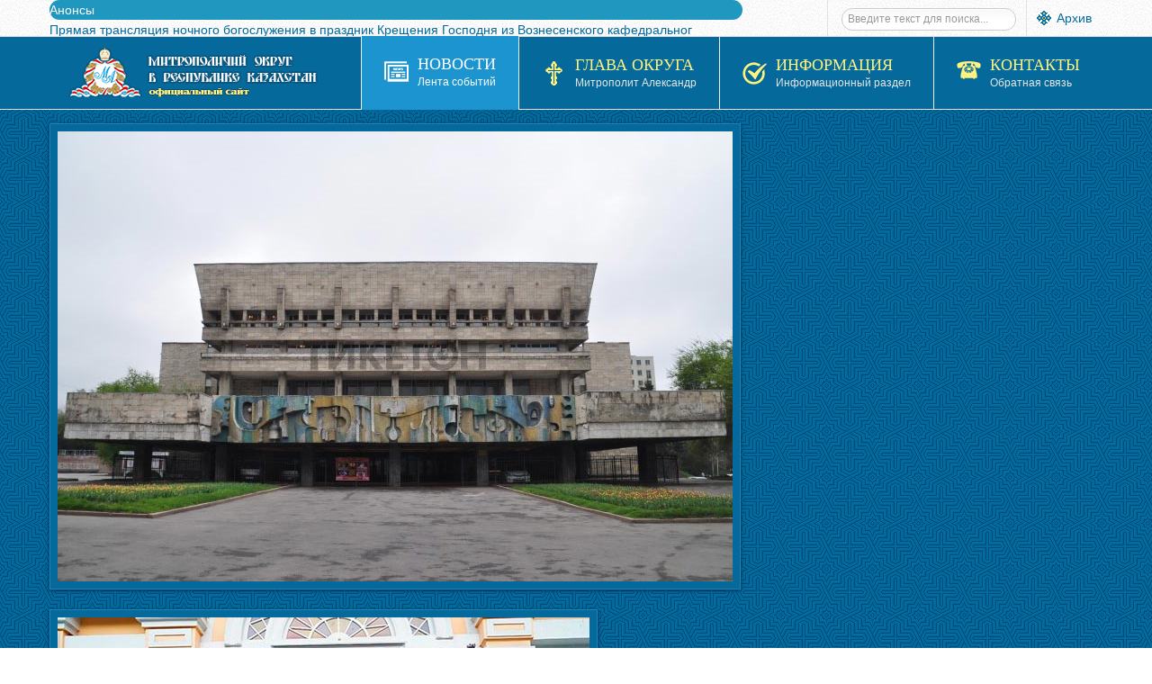

--- FILE ---
content_type: text/html; charset=utf-8
request_url: https://mitropolia.kz/news/youth/7948-podvedeny-itogi-distantsionnogo-rozhdestvenskogo-konkursa-detskogo-risunka.html
body_size: 19399
content:


<!DOCTYPE html>
<html lang="ru-ru">
<head>
	<base href="https://mitropolia.kz/news/youth/7948-podvedeny-itogi-distantsionnogo-rozhdestvenskogo-konkursa-detskogo-risunka.html" />
	<meta http-equiv="content-type" content="text/html; charset=utf-8" />
	<meta name="keywords" content="молодежь,фестиваль, съезд, воскресная школа, клуб, дети, юноша, скаут, акция, турнир, мероприятие, слет, соревнование, пионерский лагерь, путешествие, музыка, " />
	<meta name="rights" content="mitropolia.kz © Официальный сайт Митрополичего округа в Республике Казахстан" />
	<meta name="author" content="Super User" />
	<meta name="description" content="Молодёжное служение" />
	<meta name="generator" content="Православие в Казахстане. Официальный сайт." />
	<title>Подведены итоги дистанционного Рождественского конкурса детского рисунка</title>
	<link href="/templates/sj_vinda/favicon.ico" rel="shortcut icon" type="image/vnd.microsoft.icon" />
	<link href="/plugins/system/yt/includes/site/css/style.css" rel="stylesheet" type="text/css" />
	<link href="/media/plg_content_mavikthumbnails/highslide/highslide.css" rel="stylesheet" type="text/css" />
	<link href="/media/system/css/modal.css?3b9b64fec9a86efcaa7c6cad5809235a" rel="stylesheet" type="text/css" />
	<link href="/plugins/system/jce/css/content.css?badb4208be409b1335b815dde676300e" rel="stylesheet" type="text/css" />
	<link href="/templates/system/css/general.css" rel="stylesheet" type="text/css" />
	<link href="/templates/system/css/system.css" rel="stylesheet" type="text/css" />
	<link href="/templates/sj_vinda/asset/bootstrap/css/bootstrap.css" rel="stylesheet" type="text/css" />
	<link href="/templates/sj_vinda/asset/fonts/awesome/css/font-awesome.css" rel="stylesheet" type="text/css" />
	<link href="/templates/sj_vinda/asset/fonts/socialico/font-socialico.css" rel="stylesheet" type="text/css" />
	<link href="/templates/sj_vinda/css/template-blue.css" rel="stylesheet" type="text/css" />
	<link href="/templates/sj_vinda/css/bonus-page.css" rel="stylesheet" type="text/css" />
	<link href="/templates/sj_vinda/css/your_css.css" rel="stylesheet" type="text/css" />
	<link href="/templates/sj_vinda/css/pattern.css" rel="stylesheet" type="text/css" />
	<link href="/templates/sj_vinda/asset/bootstrap/css/responsive.css" rel="stylesheet" type="text/css" />
	<link href="/templates/sj_vinda/css/responsive.css" rel="stylesheet" type="text/css" />
	<link href="https://fonts.googleapis.com/css?family=Philosopher" rel="stylesheet" type="text/css" />
	<link href="https://mitropolia.kz/modules/mod_news_pro_gk5/interface/css/style.css" rel="stylesheet" type="text/css" />
	<link href="https://mitropolia.kz/modules/mod_highlighter_gk5/interface/css/style.css" rel="stylesheet" type="text/css" />
	<style type="text/css">
a.thumbnail {display: inline-block; zoom: 1; *display: inline;}
		#yt_menuposition #meganavigator ul.subnavi {
			position: static;
			left: auto;
			right: auto;
			box-shadow: none;
			background:transparent;
			border:none;
		}
		
		#meganavigator ul.subnavi>li {
			margin-left: 0;
		}
		
		#meganavigator ul.subnavi>li.first {
			margin-top: 0;
		}
	body.sj_vinda{font-size:14px}body.sj_vinda{font-family:arial,sans-serif;}  h3.modtitle, .page-header,.item-title,.carousel-caption h4, .wellcomesj a.readmore{font-family:Philosopher, serif !important}
body.sj_vinda{
	background-color:#ffffff ;
	color:#4C4C4C ;
}

body a{
	color:#05699b ;
}
#yt_header{background-color:#ffffff ;}
#yt_footer{background-color:#05699b ;}
#yt_spotlight6{background-color:#05699b ;}

#gkHighlighterGK5-0 .gkHighlighterInterface span.text { color: #ffffff; } #gkHighlighterGK5-0 .gkHighlighterInterface { background-color: #1f97bf; border-radius: 26px; -moz-border-radius: 26px; -webkit-border-radius: 26px; }
	</style>
	<script type="application/json" class="joomla-script-options new">{"csrf.token":"6d4f38ec6c5f178f8007369542d7f219","system.paths":{"root":"","base":""}}</script>
	<script src="/plugins/system/yt/includes/admin/js/jquery.min.js" type="text/javascript"></script>
	<script src="/plugins/system/yt/includes/admin/js/jquery-noconflict.js" type="text/javascript"></script>
	<script src="/media/plg_content_mavikthumbnails/highslide/highslide-with-gallery.packed.js" type="text/javascript"></script>
	<script src="/media/system/js/mootools-core.js?3b9b64fec9a86efcaa7c6cad5809235a" type="text/javascript"></script>
	<script src="/media/system/js/core.js?3b9b64fec9a86efcaa7c6cad5809235a" type="text/javascript"></script>
	<script src="/media/system/js/mootools-more.js?3b9b64fec9a86efcaa7c6cad5809235a" type="text/javascript"></script>
	<script src="/media/system/js/modal.js?3b9b64fec9a86efcaa7c6cad5809235a" type="text/javascript"></script>
	<script src="/media/jui/js/jquery.min.js?3b9b64fec9a86efcaa7c6cad5809235a" type="text/javascript"></script>
	<script src="/media/jui/js/jquery-noconflict.js?3b9b64fec9a86efcaa7c6cad5809235a" type="text/javascript"></script>
	<script src="/media/jui/js/jquery-migrate.min.js?3b9b64fec9a86efcaa7c6cad5809235a" type="text/javascript"></script>
	<script src="/media/jui/js/bootstrap.min.js?3b9b64fec9a86efcaa7c6cad5809235a" type="text/javascript"></script>
	<script src="https://mitropolia.kz/templates/sj_vinda/js/keepmenu.js" type="text/javascript"></script>
	<script src="https://mitropolia.kz/templates/sj_vinda/js/yt-script.js" type="text/javascript"></script>
	<script src="https://mitropolia.kz/templates/sj_vinda/js/prettify.js" type="text/javascript"></script>
	<script src="https://mitropolia.kz/templates/sj_vinda/js/yt-extend.js" type="text/javascript"></script>
	<script src="https://mitropolia.kz/templates/sj_vinda/menusys/class/common/js/jquery.easing.1.3.js" type="text/javascript"></script>
	<script src="https://mitropolia.kz/templates/sj_vinda/menusys/class/mega/assets/jquery.megamenu.js" type="text/javascript"></script>
	<script src="https://mitropolia.kz/modules/mod_news_pro_gk5/interface/scripts/engine.jquery.js" type="text/javascript"></script>
	<!--[if lt IE 9]><script src="/media/system/js/html5fallback.js?3b9b64fec9a86efcaa7c6cad5809235a" type="text/javascript"></script><![endif]-->
	<script src="https://mitropolia.kz/modules/mod_highlighter_gk5/interface/scripts/engine.mootools.js" type="text/javascript"></script>
	<script type="text/javascript">

           hs.graphicsDir = "/media/plg_content_mavikthumbnails/highslide/graphics/";
            hs.align = "center";
            hs.outlineType = "rounded-white";
            hs.numberPosition = "caption";
            hs.dimmingOpacity = 0.75;
            hs.showCredits = false;
            hs.transitions = ["expand", "crossfade"];
        
            hs.addSlideshow({
               slideshowGroup: "com_content_article_7948",
               interval: 3000,
               repeat: false,
               useControls: true,
               fixedControls: true,
               overlayOptions: {
                  opacity: .6,
                  position: "midle center",
                  hideOnMouseOut: true
               },
               thumbstrip: {
                   position: "bottom center",
		   mode: "horizontal",
		   relativeTo: "viewport"
               }
            });
        
		jQuery(function($) {
			SqueezeBox.initialize({});
			initSqueezeBox();
			$(document).on('subform-row-add', initSqueezeBox);

			function initSqueezeBox(event, container)
			{
				SqueezeBox.assign($(container || document).find('a.modal').get(), {
					parse: 'rel'
				});
			}
		});

		window.jModalClose = function () {
			SqueezeBox.close();
		};

		// Add extra modal close functionality for tinyMCE-based editors
		document.onreadystatechange = function () {
			if (document.readyState == 'interactive' && typeof tinyMCE != 'undefined' && tinyMCE)
			{
				if (typeof window.jModalClose_no_tinyMCE === 'undefined')
				{
					window.jModalClose_no_tinyMCE = typeof(jModalClose) == 'function'  ?  jModalClose  :  false;

					jModalClose = function () {
						if (window.jModalClose_no_tinyMCE) window.jModalClose_no_tinyMCE.apply(this, arguments);
						tinyMCE.activeEditor.windowManager.close();
					};
				}

				if (typeof window.SqueezeBoxClose_no_tinyMCE === 'undefined')
				{
					if (typeof(SqueezeBox) == 'undefined')  SqueezeBox = {};
					window.SqueezeBoxClose_no_tinyMCE = typeof(SqueezeBox.close) == 'function'  ?  SqueezeBox.close  :  false;

					SqueezeBox.close = function () {
						if (window.SqueezeBoxClose_no_tinyMCE)  window.SqueezeBoxClose_no_tinyMCE.apply(this, arguments);
						tinyMCE.activeEditor.windowManager.close();
					};
				}
			}
		};
		
	</script>
	<script type="text/javascript">
	var TMPL_NAME = "sj_vinda";
	var TMPL_COOKIE = ["direction","fontSize","fontName","templateColor","bgcolor","linkcolor","textcolor","header-bgimage","header-bgcolor","spotlight6-bgcolor","footer-bgcolor","footer-bgimage","templateLayout","menustyle","googleWebFont","activeNotice"];

	function MobileRedirectUrl(){
	  window.location.href = document.getElementById("yt-mobilemenu").value;
	}
</script>
	<script type="text/javascript">
	window.addEvent("domready", function(){
	if (typeof jQuery != "undefined" && typeof MooTools != "undefined" ) {
	Element.implement({
	hide: function(how, mode){
	return this;
	}
	});
	}
	});
	</script>

	    <meta name="HandheldFriendly" content="true"/>
	<meta name="format-detection" content="telephone=no">
	 <!-- META FOR IOS & HANDHELD -->
		<meta name="viewport" content="width=device-width, initial-scale=1.0, maximum-scale=1.0, user-scalable=no"/>
	    <meta http-equiv="content-type" content="text/html; charset=utf-8" />
    <!-- Suport IE8: media query, html5 -->
<!--[ if lt IE 9]>
<script src="https://mitropolia.kz/templates/sj_vinda/js/respond.min.js" type="text/javascript"></script>
<script src="https://mitropolia.kz/templates/sj_vinda/js/modernizr.min.js" type="text/javascript"></script>
<script src="http://html5shiv.googlecode.com/svn/trunk/html5.js"> </ script>
<[endif] -->

	<!--For param enableGoogleAnalytics-->
	<script type="text/javascript">
        var _gaq = _gaq || [];
        _gaq.push(["_setAccount", "UA-96847331-1"]);
        _gaq.push(["_trackPageview"]);
        (function() {
        var ga = document.createElement("script"); ga.type = "text/javascript"; ga.async = true;
        ga.src = ("https:" == document.location.protocol ? "https://ssl" : "http://www") + ".google-analytics.com/ga.js";
        var s = document.getElementsByTagName("script")[0]; s.parentNode.insertBefore(ga, s);
        })();
    </script>
</head>
<body id="bd" class="com_content view-article blue  sj_vinda layout_main-right-home  yt-jv3" onLoad="prettyPrint()">
	
	<section id="yt_wrapper">
		<a id="top" name="scroll-to-top"></a>
		<header id="yt_header" class="block">						<div class="yt-main">
							<div class="yt-main-in1 container">
								<div class="yt-main-in2 row-fluid">
										<div id="top1" class="span8 first" data-tablet="span6">
				<div class="gkHighlighterGK5" id="gkHighlighterGK5-0" data-config="{'animationType':'slidesLayer','animationSpeed':'100','animationInterval':'5000','animationFun':'Fx.Transitions.linear','mouseover':'true'}">
        <div class="gkHighlighterInterface" data-pos="left">
                <span class="text">Анонсы</span>
                    </div>
        <div class="gkHighlighterWrapper">
    	<div class="gkHighlighterWrapperSub">
                                                    	<div class="gkHighlighterItem"><span><a href="/news/ads/13804-pryamaya-translyatsiya-nochnogo-bogosluzheniya-v-prazdnik-kreshcheniya-gospodnya-iz-voznesenskogo-kafedralnogo-sobora-alma-aty-video.html"><span>Прямая трансляция ночного богослужения в праздник Крещения Господня из Вознесенского кафедральног</span></a></span></div>
                                                            	<div class="gkHighlighterItem"><span><a href="/news/ads/13761-vyshel-v-svet-rozhdestvenskij-nomer-zhurnala-svet-pravoslaviya-v-kazakhstane-3.html"><span>Вышел в свет рождественский номер журнала «Свет Православия в Казахстане»</span></a></span></div>
                                                            	<div class="gkHighlighterItem"><span><a href="/news/ads/13595-vyshel-v-svet-desyatyj-nomer-zhurnala-svet-pravoslaviya-v-kazakhstane-3.html"><span>Вышел в свет десятый номер журнала «Свет Православия в Казахстане»</span></a></span></div>
                                                            	<div class="gkHighlighterItem"><span><a href="/news/ads/13525-vyshla-v-svet-kniga-svetochi-pravoslaviya-kazakhstanskoj-zemli-novomucheniki-ispovedniki-podvizhniki-blagochestiya.html"><span>Вышла в свет книга «Светочи православия Казахстанской земли: новомученики, исповедники, подвижник</span></a></span></div>
                                                            	<div class="gkHighlighterItem"><span><a href="/news/ads/13440-vyshel-v-svet-devyatyj-nomer-zhurnala-svet-pravoslaviya-v-kazakhstane.html"><span>Вышел в свет девятый номер журнала «Свет Православия в Казахстане»</span></a></span></div>
                                        </div>
    </div>
</div>

		</div>
				<div id="top2" class="span4" data-tablet="span6">
				

<p><span style="background-image: url('/images/menu_image/oldsite.png'); background-repeat: no-repeat; background-position: 0 1px; padding: 1px 1px 0 22px;"><a href="https://pritvor.kz/" target="_blank" rel="noopener noreferrer" title="Архив сайта">Архив</a></span></p>
<div class="search my-top2">
	<form action="/news/youth.html" method="post" class="form-inline" role="search">
		<label for="mod-search-searchword291" class="element-invisible"></label> <input name="searchword" id="mod-search-searchword291" maxlength="200"  class="inputbox search-query input-medium" type="search" placeholder="Введите текст для поиска..." />		<input type="hidden" name="task" value="search" />
		<input type="hidden" name="option" value="com_search" />
		<input type="hidden" name="Itemid" value="361" />
	</form>
</div>

		</div>
										</div>
							</div>
						</div>
                    </header>			<section id="yt_menuwrap" class="block">						<div class="yt-main">
							<div class="yt-main-in1 container">
								<div class="yt-main-in2 row-fluid">
										<div id="yt_logoposition" class="logo-wrap" data-tablet="span4">
			  
			<a href="/index.php" title="Митрополичий округ в Республике Казахстан">
				<img alt="Митрополичий округ в Республике Казахстан" src="https://mitropolia.kz/images/menu_image/logo.png"/>
			</a>
                </div>
				<div id="yt_menuposition" class="span12">
			<ul id="meganavigator" class="navi"><li class="active level1 first havechild ">
	<a title="Новости" class="active level1 first havechild showicon showdesc  item-link" href="/news.html"><span class="menu-icon">
									<img src="/images/menu_image/icon_my06.png" alt="" />
				</span><span class="menu-title-desc"><span class="menu-title">Новости</span><span class="menu-desc">Лента событий</span></span></a>	
			<!-- open mega-content div -->
		<div class="level2 menu mega-content" >
			
			<div class="mega-content-inner" style="width:800px">
			
									<div class="mega-col first more" style="width:33%;">
						<ul class="subnavi level2"><li class="level2 first havechild ">
	<a title="Сегодня" class="level2 first havechild showicon showdesc  item-link" href="https://mitropolia.kz/news/today.html"><span class="menu-icon">
									<img src="/images/menu_image/icon_my16.png" alt="" />
				</span><span class="menu-title-desc"><span class="menu-title">Сегодня</span><span class="menu-desc">Православный календарь</span></span></a>	
			<!-- open mega-content div -->
		<div class="level3 menu mega-content" >
			
			<div class="mega-content-inner" >
			
									<div class="mega-col first one" >
						<ul class="subnavi level3"><li class="level3 first ">
	<a title="Евангелие дня" class="level3 first showicon showdesc  item-link" href="/news/today/gospel.html"><span class="menu-icon">
									<img src="/images/menu_image/icon_my32.png" alt="" />
				</span><span class="menu-title-desc"><span class="menu-title">Евангелие дня</span><span class="menu-desc">Чтение Евангелия</span></span></a>	
	</li>

</ul>					</div>
				
			</div>
		</div>
		</li>

<li class="level2 ">
	<a title="Церковь" class="level2 showicon showdesc  item-link" href="/news/orthodoxy.html"><span class="menu-icon">
									<img src="/images/menu_image/icon_my42.png" alt="" />
				</span><span class="menu-title-desc"><span class="menu-title">Церковь</span><span class="menu-desc">Новости Церкви</span></span></a>	
	</li>

<li class="level2 havechild ">
	<a title="Патриарх Кирилл" class="level2 havechild showicon showdesc  item-link" href="/news/patriarch.html"><span class="menu-icon">
									<img src="/images/menu_image/icon_my51.png" alt="" />
				</span><span class="menu-title-desc"><span class="menu-title">Патриарх Кирилл</span><span class="menu-desc">Служение и деятельность</span></span></a>	
			<!-- open mega-content div -->
		<div class="level3 menu mega-content" >
			
			<div class="mega-content-inner" >
			
									<div class="mega-col first one" >
						<ul class="subnavi level3"><li class="level3 first ">
	<a title="Биография" class="level3 first showicon showdesc  item-link" href="/news/patriarch/kirill-patriarkh-moskovskij-i-vseya-rusi.html"><span class="menu-icon">
									<img src="/images/menu_image/icon_my31.png" alt="" />
				</span><span class="menu-title-desc"><span class="menu-title">Биография</span><span class="menu-desc">Общая информация</span></span></a>	
	</li>

</ul>					</div>
				
			</div>
		</div>
		</li>

<li class="level2 ">
	<a title="Слово патриарха" class="level2 showicon showdesc  item-link" href="/news/say.html"><span class="menu-icon">
									<img src="/images/menu_image/icon_my11.png" alt="" />
				</span><span class="menu-title-desc"><span class="menu-title">Слово патриарха</span><span class="menu-desc">Послания и проповеди</span></span></a>	
	</li>

<li class="level2 havechild ">
	<a title="Митрополия" class="level2 havechild showicon showdesc  item-link" href="/news/mitropolia.html"><span class="menu-icon">
									<img src="/images/menu_image/icon_my56.png" alt="" />
				</span><span class="menu-title-desc"><span class="menu-title">Митрополия</span><span class="menu-desc">Новости округа</span></span></a>	
			<!-- open mega-content div -->
		<div class="level3 menu mega-content" >
			
			<div class="mega-content-inner" >
			
									<div class="mega-col first one" >
						<ul class="subnavi level3"><li class="level3 first ">
	<a title="Феодоровская икона" class="level3 first showicon showdesc  item-link" href="/news/mitropolia/feodorovskaya.html"><span class="menu-icon">
									<img src="/images/menu_image/icon_my64.png" alt="" />
				</span><span class="menu-title-desc"><span class="menu-title">Феодоровская икона</span><span class="menu-desc">Принесение в Казахстан</span></span></a>	
	</li>

<li class="level3 ">
	<a title="Курская икона" class="level3 showicon showdesc  item-link" href="/news/mitropolia/kurskaya.html"><span class="menu-icon">
									<img src="/images/menu_image/icon_my64.png" alt="" />
				</span><span class="menu-title-desc"><span class="menu-title">Курская икона</span><span class="menu-desc">Принесение в Казахстан</span></span></a>	
	</li>

<li class="level3 ">
	<a title="In English " class="level3 showicon showdesc  item-link" href="/news/mitropolia/en.html"><span class="menu-icon">
									<img src="/images/menu_image/icon_my33.png" alt="" />
				</span><span class="menu-title-desc"><span class="menu-title">In English </span><span class="menu-desc">Новости на английском языке</span></span></a>	
	</li>

<li class="level3 last ">
	<a title="Қазақ тілінде " class="level3 last showicon showdesc  item-link" href="/news/mitropolia/kz.html"><span class="menu-icon">
									<img src="/images/menu_image/icon_my33.png" alt="" />
				</span><span class="menu-title-desc"><span class="menu-title">Қазақ тілінде </span><span class="menu-desc">Новости на казахском языке</span></span></a>	
	</li>

</ul>					</div>
				
			</div>
		</div>
		</li>

<li class="level2 last havechild ">
	<a title="Новости епархий" class="level2 last havechild showicon showdesc  item-link" href="/news/eparchy.html"><span class="menu-icon">
									<img src="/images/menu_image/icon_my10.png" alt="" />
				</span><span class="menu-title-desc"><span class="menu-title">Новости епархий</span><span class="menu-desc">Епархиальные события</span></span></a>	
			<!-- open mega-content div -->
		<div class="level3 menu mega-content" >
			
			<div class="mega-content-inner" >
			
									<div class="mega-col first one" >
						<ul class="subnavi level3"><li class="level3 first ">
	<a title="Служение архиереев" class="level3 first showicon showdesc  item-link" href="/news/eparchy/bishops.html"><span class="menu-icon">
									<img src="/images/menu_image/icon_my65.png" alt="" />
				</span><span class="menu-title-desc"><span class="menu-title">Служение архиереев</span><span class="menu-desc">Служение и деятельность</span></span></a>	
	</li>

<li class="level3 last ">
	<a title="Собрания" class="level3 last showicon showdesc  item-link" href="/news/eparchy/official.html"><span class="menu-icon">
									<img src="/images/menu_image/icon_my68.png" alt="" />
				</span><span class="menu-title-desc"><span class="menu-title">Собрания</span><span class="menu-desc">Официальные события</span></span></a>	
	</li>

</ul>					</div>
				
			</div>
		</div>
		</li>

</ul>					</div>
									<div class="mega-col more" style="width:33%;">
						<ul class="subnavi level2"><li class="level2 first ">
	<a title="Анонсы" class="level2 first showicon showdesc  item-link" href="/news/ads.html"><span class="menu-icon">
									<img src="/images/menu_image/icon_my15.png" alt="" />
				</span><span class="menu-title-desc"><span class="menu-title">Анонсы</span><span class="menu-desc">Объявления и анонсы</span></span></a>	
	</li>

<li class="level2 ">
	<a title="Церковь и Общество" class="level2 showicon showdesc  item-link" href="/news/society.html"><span class="menu-icon">
									<img src="/images/menu_image/icon_my54.png" alt="" />
				</span><span class="menu-title-desc"><span class="menu-title">Церковь и Общество</span><span class="menu-desc">Акции и мероприятия</span></span></a>	
	</li>

<li class="level2 ">
	<a title="Видео" class="level2 showicon showdesc  item-link" href="/news/video.html"><span class="menu-icon">
									<img src="/images/menu_image/icon_my14.png" alt="" />
				</span><span class="menu-title-desc"><span class="menu-title">Видео</span><span class="menu-desc">Новости и репортажи</span></span></a>	
	</li>

<li class="level2 ">
	<a title="Паломничества" class="level2 showicon showdesc  item-link" href="/news/pilgrimage.html"><span class="menu-icon">
									<img src="/images/menu_image/icon_my57.png" alt="" />
				</span><span class="menu-title-desc"><span class="menu-title">Паломничества</span><span class="menu-desc">Паломнические поездки</span></span></a>	
	</li>

<li class="level2 ">
	<a title="Культура и искусство" class="level2 showicon showdesc  item-link" href="/news/culture.html"><span class="menu-icon">
									<img src="/images/menu_image/icon_my60.png" alt="" />
				</span><span class="menu-title-desc"><span class="menu-title">Культура и искусство</span><span class="menu-desc">Концерты, выставки</span></span></a>	
	</li>

<li class="level2 last ">
	<a title="Социальное служение" class="level2 last showicon showdesc  item-link" href="/news/charity.html"><span class="menu-icon">
									<img src="/images/menu_image/icon_my58.png" alt="" />
				</span><span class="menu-title-desc"><span class="menu-title">Социальное служение</span><span class="menu-desc">Социальная деятельность</span></span></a>	
	</li>

</ul>					</div>
									<div class="mega-col last more" style="width:33%;">
						<ul class="subnavi level2"><li class="level2 first ">
	<a title="Образование" class="level2 first showicon showdesc  item-link" href="/news/education.html"><span class="menu-icon">
									<img src="/images/menu_image/icon_my52.png" alt="" />
				</span><span class="menu-title-desc"><span class="menu-title">Образование</span><span class="menu-desc">Наука и образование</span></span></a>	
	</li>

<li class="level2 ">
	<a title="Церковь и Государство" class="level2 showicon showdesc  item-link" href="/news/polity.html"><span class="menu-icon">
									<img src="/images/menu_image/icon_my48.png" alt="" />
				</span><span class="menu-title-desc"><span class="menu-title">Церковь и Государство</span><span class="menu-desc">Встречи и мероприятия</span></span></a>	
	</li>

<li class="level2 ">
	<a title="Страны" class="level2 showicon showdesc  item-link" href="/news/international.html"><span class="menu-icon">
									<img src="/images/menu_image/icon_my08.png" alt="" />
				</span><span class="menu-title-desc"><span class="menu-title">Страны</span><span class="menu-desc">Международные отношения</span></span></a>	
	</li>

<li class="level2 ">
	<a title="Конфессии" class="level2 showicon showdesc  item-link" href="/news/religion.html"><span class="menu-icon">
									<img src="/images/menu_image/icon_my49.png" alt="" />
				</span><span class="menu-title-desc"><span class="menu-title">Конфессии</span><span class="menu-desc">Межрелигиозный диалог</span></span></a>	
	</li>

<li class="active level2 last ">
	<a title="Молодёжное служение" class="active level2 last showicon showdesc  item-link" href="/news/youth.html"><span class="menu-icon">
									<img src="/images/menu_image/icon_my59.png" alt="" />
				</span><span class="menu-title-desc"><span class="menu-title">Молодёжное служение</span><span class="menu-desc">Дети и молодёжь</span></span></a>	
	</li>

</ul>					</div>
				
			</div>
		</div>
		</li>

<li class="level1 havechild ">
	<a title="Глава Округа" class="level1 havechild showicon showdesc  item-link" href="/archbishop.html"><span class="menu-icon">
									<img src="/images/menu_image/icon_my01.png" alt="" />
				</span><span class="menu-title-desc"><span class="menu-title">Глава Округа</span><span class="menu-desc">Митрополит Александр</span></span></a>	
			<!-- open mega-content div -->
		<div class="level2 menu mega-content" >
			
			<div class="mega-content-inner" >
			
									<div class="mega-col first one" >
						<ul class="subnavi level2"><li class="level2 first ">
	<a title="Биография" class="level2 first showicon showdesc  item-link" href="/archbishop/aleksandr-mitropolit-astanajskij-i-kazakhstanskij.html"><span class="menu-icon">
									<img src="/images/menu_image/icon_my31.png" alt="" />
				</span><span class="menu-title-desc"><span class="menu-title">Биография</span><span class="menu-desc">Общая информация</span></span></a>	
	</li>

<li class="level2 ">
	<a title="Богослужения" class="level2 showicon showdesc  item-link" href="/archbishop/worship.html"><span class="menu-icon">
									<img src="/images/menu_image/icon_my24.png" alt="" />
				</span><span class="menu-title-desc"><span class="menu-title">Богослужения</span><span class="menu-desc">Служение Архипастыря</span></span></a>	
	</li>

<li class="level2 ">
	<a title="Послания" class="level2 showicon showdesc  item-link" href="/archbishop/epistles.html"><span class="menu-icon">
									<img src="/images/menu_image/icon_my27.png" alt="" />
				</span><span class="menu-title-desc"><span class="menu-title">Послания</span><span class="menu-desc">Слово митрополита</span></span></a>	
	</li>

<li class="level2 ">
	<a title="Интервью" class="level2 showicon showdesc  item-link" href="/archbishop/speech.html"><span class="menu-icon">
									<img src="/images/menu_image/icon_my45.png" alt="" />
				</span><span class="menu-title-desc"><span class="menu-title">Интервью</span><span class="menu-desc">Выступления и доклады</span></span></a>	
	</li>

<li class="level2 last ">
	<a title="Статьи" class="level2 last showicon showdesc  item-link" href="/archbishop/article.html"><span class="menu-icon">
									<img src="/images/menu_image/icon_my13.png" alt="" />
				</span><span class="menu-title-desc"><span class="menu-title">Статьи</span><span class="menu-desc">Издания и публикации</span></span></a>	
	</li>

</ul>					</div>
				
			</div>
		</div>
		</li>

<li class="level1 havechild ">
	<div title="Информация" class="level1 havechild showicon showdesc  item-link separator"><span class="menu-icon">
									<img src="/images/menu_image/icon_my07.png" alt="" />
				</span><span class="menu-title-desc"><span class="menu-title">Информация</span><span class="menu-desc">Информационный раздел</span></span></div>	
			<!-- open mega-content div -->
		<div class="level2 menu mega-content" >
			
			<div class="mega-content-inner" >
			
									<div class="mega-col first one" >
						<ul class="subnavi level2"><li class="level2 first havechild ">
	<a title="Святыни" class="level2 first havechild showicon showdesc  item-link" href="/info/shrines.html"><span class="menu-icon">
									<img src="/images/menu_image/icon_my64.png" alt="" />
				</span><span class="menu-title-desc"><span class="menu-title">Святыни</span><span class="menu-desc">Святыни и святые</span></span></a>	
			<!-- open mega-content div -->
		<div class="level3 menu mega-content" >
			
			<div class="mega-content-inner" >
			
									<div class="mega-col first one" >
						<ul class="subnavi level3"><li class="level3 first ">
	<a title="Иконы" class="level3 first showicon showdesc  item-link" href="/info/shrines/icon.html"><span class="menu-icon">
									<img src="/images/menu_image/icon_my28.png" alt="" />
				</span><span class="menu-title-desc"><span class="menu-title">Иконы</span><span class="menu-desc">Чтимые Иконы</span></span></a>	
	</li>

<li class="level3 ">
	<a title="Мощи" class="level3 showicon showdesc  item-link" href="/info/shrines/relics.html"><span class="menu-icon">
									<img src="/images/menu_image/icon_my66.png" alt="" />
				</span><span class="menu-title-desc"><span class="menu-title">Мощи</span><span class="menu-desc">Мощи Святых</span></span></a>	
	</li>

<li class="level3 havechild ">
	<a title="Святые" class="level3 havechild showicon showdesc  item-link" href="/info/shrines/saints.html"><span class="menu-icon">
									<img src="/images/menu_image/icon_my29.png" alt="" />
				</span><span class="menu-title-desc"><span class="menu-title">Святые</span><span class="menu-desc">Казахстанские святые</span></span></a>	
			<!-- open mega-content div -->
		<div class="level4 menu mega-content" >
			
			<div class="mega-content-inner" >
			
									<div class="mega-col first one" >
						<ul class="subnavi level4"><li class="level4 first ">
	<a title="Духовное наследие" class="level4 first showicon showdesc  item-link" href="/info/shrines/saints/heritage.html"><span class="menu-icon">
									<img src="/images/menu_image/icon_my34.png" alt="" />
				</span><span class="menu-title-desc"><span class="menu-title">Духовное наследие</span><span class="menu-desc">Цитаты и наставления</span></span></a>	
	</li>

</ul>					</div>
				
			</div>
		</div>
		</li>

<li class="level3 last ">
	<a title=" Службы и акафисты" class="level3 last showicon showdesc  item-link" href="/info/shrines/celebration.html"><span class="menu-icon">
									<img src="/images/menu_image/icon_my41.png" alt="" />
				</span><span class="menu-title-desc"><span class="menu-title"> Службы и акафисты</span><span class="menu-desc">Богослужебные тексты</span></span></a>	
	</li>

</ul>					</div>
				
			</div>
		</div>
		</li>

<li class="level2 havechild ">
	<a title="Персоналии" class="level2 havechild showicon showdesc  item-link" href="/info/persons.html"><span class="menu-icon">
									<img src="/images/menu_image/icon_my30.png" alt="" />
				</span><span class="menu-title-desc"><span class="menu-title">Персоналии</span><span class="menu-desc">Биографии деятелей</span></span></a>	
			<!-- open mega-content div -->
		<div class="level3 menu mega-content" >
			
			<div class="mega-content-inner" >
			
									<div class="mega-col first one" >
						<ul class="subnavi level3"><li class="level3 first ">
	<a title="Епископат" class="level3 first showicon showdesc  item-link" href="/info/persons/episcopate.html"><span class="menu-icon">
									<img src="/images/menu_image/icon_my43.png" alt="" />
				</span><span class="menu-title-desc"><span class="menu-title">Епископат</span><span class="menu-desc">Биографии архиереев</span></span></a>	
	</li>

</ul>					</div>
				
			</div>
		</div>
		</li>

<li class="level2 havechild ">
	<div title="Организации" class="level2 havechild showicon showdesc  item-link separator"><span class="menu-icon">
									<img src="/images/menu_image/icon_my21.png" alt="" />
				</span><span class="menu-title-desc"><span class="menu-title">Организации</span><span class="menu-desc">Организации Митрополии</span></span></div>	
			<!-- open mega-content div -->
		<div class="level3 menu mega-content" >
			
			<div class="mega-content-inner" style="width:600px">
			
									<div class="mega-col first more" style="width:50%;">
						<ul class="subnavi level3"><li class="level3 first ">
	<a title="Астанайская епархия" class="level3 first showicon showdesc  item-link" href="/info/organizations/astana-almaty.html"><span class="menu-icon">
									<img src="/images/menu_image/icon_my18.png" alt="" />
				</span><span class="menu-title-desc"><span class="menu-title">Астанайская епархия</span><span class="menu-desc">Астанайская и Алматинская епархия</span></span></a>	
	</li>

<li class="level3 ">
	<a title="Отделы и организации" class="level3 showicon showdesc  item-link" href="/info/organizations/department-astana.html"><span class="menu-icon">
									<img src="/images/menu_image/icon_my63.png" alt="" />
				</span><span class="menu-title-desc"><span class="menu-title">Отделы и организации</span><span class="menu-desc">Астанайская  и Алматинская епархия</span></span></a>	
	</li>

<li class="level3 havechild ">
	<a title="Благочиния. Храмы епархии" class="level3 havechild showicon showdesc  item-link" href="/info/organizations/churches.html"><span class="menu-icon">
									<img src="/images/menu_image/icon_my26.png" alt="" />
				</span><span class="menu-title-desc"><span class="menu-title">Благочиния. Храмы епархии</span><span class="menu-desc">Астанайская и Алматинская епархия</span></span></a>	
			<!-- open mega-content div -->
		<div class="level4 menu mega-content" >
			
			<div class="mega-content-inner" style="width:500px">
			
									<div class="mega-col first more" style="width:50%;">
						<ul class="subnavi level4"><li class="level4 first havechild ">
	<a title="Алматинский" class="level4 first havechild showicon showdesc  item-link" href="/info/organizations/churches/almaty.html"><span class="menu-icon">
									<img src="/images/menu_image/icon_my26.png" alt="" />
				</span><span class="menu-title-desc"><span class="menu-title">Алматинский</span><span class="menu-desc">городской церковный округ</span></span></a>	
			<!-- open mega-content div -->
		<div class="level5 menu mega-content" >
			
			<div class="mega-content-inner" >
			
									<div class="mega-col first one" >
						<ul class="subnavi level5"><li class="level5 first ">
	<a title="Кафедральный собор" class="level5 first showicon showdesc  item-link" href="/info/organizations/churches/almaty/kafedralnyj-sobor-gorod-alma-ata.html"><span class="menu-icon">
									<img src="/images/menu_image/icon_my26.png" alt="" />
				</span><span class="menu-title-desc"><span class="menu-title">Кафедральный собор</span><span class="menu-desc">Храм Вознесения</span></span></a>	
	</li>

</ul>					</div>
				
			</div>
		</div>
		</li>

<li class="level4 havechild ">
	<a title="Астанайский" class="level4 havechild showicon showdesc  item-link" href="/info/organizations/churches/astana.html"><span class="menu-icon">
									<img src="/images/menu_image/icon_my26.png" alt="" />
				</span><span class="menu-title-desc"><span class="menu-title">Астанайский</span><span class="menu-desc">городской церковный округ</span></span></a>	
			<!-- open mega-content div -->
		<div class="level5 menu mega-content" >
			
			<div class="mega-content-inner" >
			
									<div class="mega-col first one" >
						<ul class="subnavi level5"><li class="level5 first ">
	<a title="Кафедральный собор" class="level5 first showicon showdesc  item-link" href="/info/organizations/churches/astana/kafedralnyj-sobor-gorod-astana.html"><span class="menu-icon">
									<img src="/images/menu_image/icon_my26.png" alt="" />
				</span><span class="menu-title-desc"><span class="menu-title">Кафедральный собор</span><span class="menu-desc">Храм Успения</span></span></a>	
	</li>

</ul>					</div>
				
			</div>
		</div>
		</li>

<li class="level4 ">
	<a title="Илийский" class="level4 showicon showdesc  item-link" href="/info/organizations/churches/ili.html"><span class="menu-icon">
									<img src="/images/menu_image/icon_my26.png" alt="" />
				</span><span class="menu-title-desc"><span class="menu-title">Илийский</span><span class="menu-desc">церковный округ</span></span></a>	
	</li>

<li class="level4 last ">
	<a title="Узун-Агашский" class="level4 last showicon showdesc  item-link" href="/info/organizations/churches/uzun-agash.html"><span class="menu-icon">
									<img src="/images/menu_image/icon_my26.png" alt="" />
				</span><span class="menu-title-desc"><span class="menu-title">Узун-Агашский</span><span class="menu-desc">церковный округ</span></span></a>	
	</li>

</ul>					</div>
									<div class="mega-col last more" style="width:50%;">
						<ul class="subnavi level4"><li class="level4 first ">
	<a title="Талгарский" class="level4 first showicon showdesc  item-link" href="/info/organizations/churches/issyk.html"><span class="menu-icon">
									<img src="/images/menu_image/icon_my26.png" alt="" />
				</span><span class="menu-title-desc"><span class="menu-title">Талгарский</span><span class="menu-desc">церковный округ</span></span></a>	
	</li>

<li class="level4 ">
	<a title="Жаркентский" class="level4 showicon showdesc  item-link" href="/info/organizations/churches/zharkent.html"><span class="menu-icon">
									<img src="/images/menu_image/icon_my26.png" alt="" />
				</span><span class="menu-title-desc"><span class="menu-title">Жаркентский</span><span class="menu-desc">церковный округ</span></span></a>	
	</li>

<li class="level4 last ">
	<a title="Талдыкорганское" class="level4 last showicon showdesc  item-link" href="/info/organizations/churches/taldykorgan.html"><span class="menu-icon">
									<img src="/images/menu_image/icon_my26.png" alt="" />
				</span><span class="menu-title-desc"><span class="menu-title">Талдыкорганское</span><span class="menu-desc">викариатство</span></span></a>	
	</li>

</ul>					</div>
				
			</div>
		</div>
		</li>

<li class="level3 last ">
	<a title="Духовная Семинария" class="level3 last showicon showdesc  item-link" href="/info/organizations/seminary.html"><span class="menu-icon">
									<img src="/images/menu_image/icon_my04.png" alt="" />
				</span><span class="menu-title-desc"><span class="menu-title">Духовная Семинария</span><span class="menu-desc">Астанайская и Алматинская епархия</span></span></a>	
	</li>

</ul>					</div>
									<div class="mega-col last more" style="width:50%;">
						<ul class="subnavi level3"><li class="level3 first havechild ">
	<a title="Епархии Митрополии" class="level3 first havechild showicon showdesc  item-link" href="/info/organizations/diocese.html"><span class="menu-icon">
									<img src="/images/menu_image/icon_my17.png" alt="" />
				</span><span class="menu-title-desc"><span class="menu-title">Епархии Митрополии</span><span class="menu-desc">Карта Епархий</span></span></a>	
			<!-- open mega-content div -->
		<div class="level4 menu mega-content" >
			
			<div class="mega-content-inner" >
			
									<div class="mega-col first one" >
						<ul class="subnavi level4"><li class="level4 first ">
	<a title="Актюбинская епархия" class="level4 first showicon showdesc  item-link" href="/info/organizations/diocese/aktobe.html"><span class="menu-icon">
									<img src="/images/menu_image/icon_my18.png" alt="" />
				</span><span class="menu-title-desc"><span class="menu-title">Актюбинская епархия</span><span class="menu-desc">Актюбинская епархия</span></span></a>	
	</li>

</ul>					</div>
				
			</div>
		</div>
		</li>

<li class="level3 ">
	<a title="Отделы и комиссии" class="level3 showicon showdesc  item-link" href="/info/organizations/department.html"><span class="menu-icon">
									<img src="/images/menu_image/icon_my63.png" alt="" />
				</span><span class="menu-title-desc"><span class="menu-title">Отделы и комиссии</span><span class="menu-desc">Митрополичий Округ</span></span></a>	
	</li>

<li class="level3 ">
	<a title="Монастыри" class="level3 showicon showdesc  item-link" href="/info/organizations/monasteries.html"><span class="menu-icon">
									<img src="/images/menu_image/icon_my67.png" alt="" />
				</span><span class="menu-title-desc"><span class="menu-title">Монастыри</span><span class="menu-desc">Митрополичий Округ</span></span></a>	
	</li>

<li class="level3 last ">
	<a title="Общественные организации" class="level3 last showicon showdesc  item-link" href="/info/organizations/public.html"><span class="menu-icon">
									<img src="/images/menu_image/icon_my23.png" alt="" />
				</span><span class="menu-title-desc"><span class="menu-title">Общественные организации</span><span class="menu-desc">Митрополичий округ</span></span></a>	
	</li>

</ul>					</div>
				
			</div>
		</div>
		</li>

<li class="level2 last havechild ">
	<a title="Православие-KZ" class="level2 last havechild showicon showdesc  item-link" href="/info/orthodoxy-kz.html"><span class="menu-icon">
									<img src="/images/menu_image/icon_my70.png" alt="" />
				</span><span class="menu-title-desc"><span class="menu-title">Православие-KZ</span><span class="menu-desc">Православные сайты</span></span></a>	
			<!-- open mega-content div -->
		<div class="level3 menu mega-content" >
			
			<div class="mega-content-inner" >
			
									<div class="mega-col first one" >
						<ul class="subnavi level3"><li class="level3 first ">
	<a title="Интернет-ресурсы" class="level3 first showicon showdesc  item-link" href="/info/orthodoxy-kz/orthodoxy.html"><span class="menu-icon">
									<img src="/images/menu_image/icon_my70.png" alt="" />
				</span><span class="menu-title-desc"><span class="menu-title">Интернет-ресурсы</span><span class="menu-desc">Рекомендуемые сайты</span></span></a>	
	</li>

</ul>					</div>
				
			</div>
		</div>
		</li>

</ul>					</div>
				
			</div>
		</div>
		</li>

<li class="level1 last havechild ">
	<div title="Контакты" class="level1 last havechild showicon showdesc  item-link separator"><span class="menu-icon">
									<img src="/images/menu_image/icon_my09.png" alt="" />
				</span><span class="menu-title-desc"><span class="menu-title">Контакты</span><span class="menu-desc">Обратная связь</span></span></div>	
			<!-- open mega-content div -->
		<div class="level2 menu mega-content" >
			
			<div class="mega-content-inner" >
			
									<div class="mega-col first one" >
						<ul class="subnavi level2"><li class="level2 first ">
	<a title="Вопрос священнику" class="level2 first showicon showdesc  item-link" href="/contacts/reply.html"><span class="menu-icon">
									<img src="/images/menu_image/icon_my44.png" alt="" />
				</span><span class="menu-title-desc"><span class="menu-title">Вопрос священнику</span><span class="menu-desc">Ответы на вопросы</span></span></a>	
	</li>

<li class="level2 ">
	<a title="Канцелярия" class="level2 showicon showdesc  item-link" href="/contacts/office.html"><span class="menu-icon">
									<img src="/images/menu_image/icon_my46.png" alt="" />
				</span><span class="menu-title-desc"><span class="menu-title">Канцелярия</span><span class="menu-desc">Отдел Информации</span></span></a>	
	</li>

<li class="level2 ">
	<a title="Вознесенский собор" class="level2 showicon showdesc  item-link" href="/contacts/cathedral.html"><span class="menu-icon">
									<img src="/images/menu_image/icon_my36.png" alt="" />
				</span><span class="menu-title-desc"><span class="menu-title">Вознесенский собор</span><span class="menu-desc">Ключарь храма</span></span></a>	
	</li>

<li class="level2 ">
	<a title="Духовная семинария " class="level2 showicon showdesc  item-link" href="/contacts/seminary.html"><span class="menu-icon">
									<img src="/images/menu_image/icon_my04.png" alt="" />
				</span><span class="menu-title-desc"><span class="menu-title">Духовная семинария </span><span class="menu-desc">Первый проректор</span></span></a>	
	</li>

<li class="level2 last ">
	<a title="Тех. администрация" class="level2 last showicon showdesc  item-link" href="/contacts/admin.html"><span class="menu-icon">
									<img src="/images/menu_image/icon_my47.png" alt="" />
				</span><span class="menu-title-desc"><span class="menu-title">Тех. администрация</span><span class="menu-desc">Техподдержка сайта</span></span></a>	
	</li>

</ul>					</div>
				
			</div>
		</div>
		</li>

</ul>	<script type="text/javascript">
		jQuery(function($){
            $('#meganavigator').megamenu({ 
            	'wrap':'#yt_menuwrap .container',
            	'easing': 'easeOutBounce',
				'speed': '10',
				'justify': 'left'
            });
	    });
	</script>
	<div id="yt-responivemenu" class="yt-resmenu menu-sidebar">
	<button class="btn btn-navbar yt-resmenu-sidebar" type="button">Menu	    <i class="icon-align-justify"></i>
    </button>
    <div id="yt_resmenu_sidebar">
        <ul class="nav resmenu">
	    <li><a title="Новости" href='/news.html'class="active">Новости</a>            <ul class="nav">
            <li><a title="Сегодня" href='https://mitropolia.kz/news/today.html'>Сегодня</a>            <ul class="nav">
            <li><a title="Евангелие дня" href='/news/today/gospel.html'>Евангелие дня</a>        </li>
                </ul></li>
            <li><a title="Церковь" href='/news/orthodoxy.html'>Церковь</a>        </li>
        <li><a title="Патриарх Кирилл" href='/news/patriarch.html'>Патриарх Кирилл</a>            <ul class="nav">
            <li><a title="Биография" href='/news/patriarch/kirill-patriarkh-moskovskij-i-vseya-rusi.html'>Биография</a>        </li>
                </ul></li>
            <li><a title="Слово патриарха" href='/news/say.html'>Слово патриарха</a>        </li>
        <li><a title="Митрополия" href='/news/mitropolia.html'>Митрополия</a>            <ul class="nav">
            <li><a title="Феодоровская икона" href='/news/mitropolia/feodorovskaya.html'>Феодоровская икона</a>        </li>
        <li><a title="Курская икона" href='/news/mitropolia/kurskaya.html'>Курская икона</a>        </li>
        <li><a title="In English " href='/news/mitropolia/en.html'>In English </a>        </li>
        <li><a title="Қазақ тілінде " href='/news/mitropolia/kz.html'>Қазақ тілінде </a>        </li>
                </ul></li>
            <li><a title="Новости епархий" href='/news/eparchy.html'>Новости епархий</a>            <ul class="nav">
            <li><a title="Служение архиереев" href='/news/eparchy/bishops.html'>Служение архиереев</a>        </li>
        <li><a title="Собрания" href='/news/eparchy/official.html'>Собрания</a>        </li>
                </ul></li>
            <li><a title="Анонсы" href='/news/ads.html'>Анонсы</a>        </li>
        <li><a title="Церковь и Общество" href='/news/society.html'>Церковь и Общество</a>        </li>
        <li><a title="Видео" href='/news/video.html'>Видео</a>        </li>
        <li><a title="Паломничества" href='/news/pilgrimage.html'>Паломничества</a>        </li>
        <li><a title="Культура и искусство" href='/news/culture.html'>Культура и искусство</a>        </li>
        <li><a title="Социальное служение" href='/news/charity.html'>Социальное служение</a>        </li>
        <li><a title="Образование" href='/news/education.html'>Образование</a>        </li>
        <li><a title="Церковь и Государство" href='/news/polity.html'>Церковь и Государство</a>        </li>
        <li><a title="Страны" href='/news/international.html'>Страны</a>        </li>
        <li><a title="Конфессии" href='/news/religion.html'>Конфессии</a>        </li>
        <li><a title="Молодёжное служение" href='/news/youth.html'class="active">Молодёжное служение</a>        </li>
                </ul></li>
            <li><a title="Глава Округа" href='/archbishop.html'>Глава Округа</a>            <ul class="nav">
            <li><a title="Биография" href='/archbishop/aleksandr-mitropolit-astanajskij-i-kazakhstanskij.html'>Биография</a>        </li>
        <li><a title="Богослужения" href='/archbishop/worship.html'>Богослужения</a>        </li>
        <li><a title="Послания" href='/archbishop/epistles.html'>Послания</a>        </li>
        <li><a title="Интервью" href='/archbishop/speech.html'>Интервью</a>        </li>
        <li><a title="Статьи" href='/archbishop/article.html'>Статьи</a>        </li>
                </ul></li>
            <li><a title="Информация" href="#1">Информация</a>            <ul class="nav">
            <li><a title="Святыни" href='/info/shrines.html'>Святыни</a>            <ul class="nav">
            <li><a title="Иконы" href='/info/shrines/icon.html'>Иконы</a>        </li>
        <li><a title="Мощи" href='/info/shrines/relics.html'>Мощи</a>        </li>
        <li><a title="Святые" href='/info/shrines/saints.html'>Святые</a>            <ul class="nav">
            <li><a title="Духовное наследие" href='/info/shrines/saints/heritage.html'>Духовное наследие</a>        </li>
                </ul></li>
            <li><a title=" Службы и акафисты" href='/info/shrines/celebration.html'> Службы и акафисты</a>        </li>
                </ul></li>
            <li><a title="Персоналии" href='/info/persons.html'>Персоналии</a>            <ul class="nav">
            <li><a title="Епископат" href='/info/persons/episcopate.html'>Епископат</a>        </li>
                </ul></li>
            <li><a title="Организации" href="#1">Организации</a>            <ul class="nav">
            <li><a title="Астанайская епархия" href='/info/organizations/astana-almaty.html'>Астанайская епархия</a>        </li>
        <li><a title="Отделы и организации" href='/info/organizations/department-astana.html'>Отделы и организации</a>        </li>
        <li><a title="Благочиния. Храмы епархии" href='/info/organizations/churches.html'>Благочиния. Храмы епархии</a>            <ul class="nav">
            <li><a title="Алматинский" href='/info/organizations/churches/almaty.html'>Алматинский</a>            <ul class="nav">
            <li><a title="Кафедральный собор" href='/info/organizations/churches/almaty/kafedralnyj-sobor-gorod-alma-ata.html'>Кафедральный собор</a>        </li>
                </ul></li>
            <li><a title="Астанайский" href='/info/organizations/churches/astana.html'>Астанайский</a>            <ul class="nav">
            <li><a title="Кафедральный собор" href='/info/organizations/churches/astana/kafedralnyj-sobor-gorod-astana.html'>Кафедральный собор</a>        </li>
                </ul></li>
            <li><a title="Илийский" href='/info/organizations/churches/ili.html'>Илийский</a>        </li>
        <li><a title="Узун-Агашский" href='/info/organizations/churches/uzun-agash.html'>Узун-Агашский</a>        </li>
        <li><a title="Талгарский" href='/info/organizations/churches/issyk.html'>Талгарский</a>        </li>
        <li><a title="Жаркентский" href='/info/organizations/churches/zharkent.html'>Жаркентский</a>        </li>
        <li><a title="Талдыкорганское" href='/info/organizations/churches/taldykorgan.html'>Талдыкорганское</a>        </li>
                </ul></li>
            <li><a title="Духовная Семинария" href='/info/organizations/seminary.html'>Духовная Семинария</a>        </li>
        <li><a title="Епархии Митрополии" href='/info/organizations/diocese.html'>Епархии Митрополии</a>            <ul class="nav">
            <li><a title="Актюбинская епархия" href='/info/organizations/diocese/aktobe.html'>Актюбинская епархия</a>        </li>
                </ul></li>
            <li><a title="Отделы и комиссии" href='/info/organizations/department.html'>Отделы и комиссии</a>        </li>
        <li><a title="Монастыри" href='/info/organizations/monasteries.html'>Монастыри</a>        </li>
        <li><a title="Общественные организации" href='/info/organizations/public.html'>Общественные организации</a>        </li>
                </ul></li>
            <li><a title="Православие-KZ" href='/info/orthodoxy-kz.html'>Православие-KZ</a>            <ul class="nav">
            <li><a title="Интернет-ресурсы" href='/info/orthodoxy-kz/orthodoxy.html'>Интернет-ресурсы</a>        </li>
                </ul></li>
                    </ul></li>
            <li><a title="Контакты" href="#1">Контакты</a>            <ul class="nav">
            <li><a title="Вопрос священнику" href='/contacts/reply.html'>Вопрос священнику</a>        </li>
        <li><a title="Канцелярия" href='/contacts/office.html'>Канцелярия</a>        </li>
        <li><a title="Вознесенский собор" href='/contacts/cathedral.html'>Вознесенский собор</a>        </li>
        <li><a title="Духовная семинария " href='/contacts/seminary.html'>Духовная семинария </a>        </li>
        <li><a title="Тех. администрация" href='/contacts/admin.html'>Тех. администрация</a>        </li>
                </ul></li>
        		</ul>
	</div>
	<script type="text/javascript">
		jQuery(document).ready(function($){
			if($('.yt-off-sideresmenu .yt-sideresmenu')){
				$('.yt-off-sideresmenu .yt-sideresmenu').html($('#yt_resmenu_sidebar').html());
				$('.btn.yt-resmenu-sidebar').click(function(){
					if($('#bd').hasClass('on-sidebar-resmenu')){
						$('#bd').removeClass('on-sidebar-resmenu');
					}else{
						$('#bd').addClass('on-sidebar-resmenu');
					}
				});
			}
		});
	</script>
	</div>        </div>
										</div>
							</div>
						</div>
                    </section>			<section id="yt_slideshow" class="block">						<div class="yt-main">
							<div class="yt-main-in1 container">
								<div class="yt-main-in2 row-fluid">
										<div id="slideshow" class="span12">
				    	
	<div class="module  boxmy-news03  clearfix">
	    	    <div class="modcontent clearfix">
							<div class="nspMain boxmy-news03" id="nsp-nsp-275" data-config="{
				'animation_speed': 400,
				'animation_interval': 25000,
				'animation_function': 'Fx.Transitions.Expo.easeIn',
				'news_column': 4,
				'news_rows': 1,
				'links_columns_amount': 0,
				'links_amount': 0
			}">
		
					<div class="nspArts bottom" style="width:100%;">
								<div class="nspArtScroll1">
					<div class="nspArtScroll2 nspPages1">
																	<div class="nspArtPage active nspCol1">
																				<div class="nspArt nspCol4 lastChild" style="padding:0 0 0 0;clear:both;">
								<a href="/news/society/9471-predsedatel-otdela-kazakhstanskogo-mitropolichego-okruga-posetil-torzhestvennyj-vecher-posvyashchennyj-120-letiyu-so-dnya-rozhdeniya-n-sats.html" class="nspImageWrapper tleft fnull gkResponsive"  style="margin:5px 30px 5px 0;" target="_self"><img  class="nspImage" src="/images/02_gall/883/549/01.jpg" alt="Председатель отдела Казахстанского Митрополичьего округа посетил торжественный вечер, посвященный 120-летию со дня рождения Н. Сац"  /></a>							</div>
																															<div class="nspArt nspCol4 lastChild" style="padding:0 0 0 0;">
								<a href="/news/international/13333-voznesenskij-kafedralnyj-sobor-goroda-alma-aty-posetila-supruga-prezidenta-respubliki-serbiya-tamara-vuchich.html" class="nspImageWrapper tleft fnull gkResponsive"  style="margin:5px 30px 5px 0;" target="_self"><img  class="nspImage" src="/images/02_gall/882/438/01.jpg" alt="Вознесенский кафедральный собор города Алма-Аты посетила супруга Президента Республики Сербия Тамара Вучич"  /></a>							</div>
																															<div class="nspArt nspCol4 lastChild" style="padding:0 0 0 0;">
								<a href="/news/pilgrimage/334-delegatsiya-russkoj-pravoslavnoj-tserkvi-pribyvshaya-na-prestolnyj-prazdnik-svyato-panteleimonova-monastyrya-posetila-svyashchennyj-kinot-afona.html" class="nspImageWrapper tleft fnull gkResponsive"  style="margin:5px 30px 5px 0;" target="_self"><img  class="nspImage" src="/images/01_cont/88/888/0779.jpg" alt="Делегация Русской Православной Церкви, прибывшая на престольный праздник Свято-Пантелеимонова монастыря, посетила Священный Кинот Афона"  /></a>							</div>
																															<div class="nspArt nspCol4 lastChild" style="padding:0 0 0 0;">
								<a href="/archbishop/worship/7241-prazdnik-izneseniya-chestnykh-drev-zhivotvoryashchego-kresta-gospodnya-video.html" class="nspImageWrapper tleft fnull gkResponsive"  style="margin:5px 30px 5px 0;" target="_self"><img  class="nspImage" src="/images/02_gall/884/307/01.jpg" alt="Праздник Изнесения честных Древ Животворящего Креста Господня (+ВИДЕО)"  /></a>							</div>
												</div>
																</div>

									</div>
			</div>
		
		
			</div>
	    </div>
	</div>
    
		</div>
										</div>
							</div>
						</div>
                    </section>			<section id="content" class="content layout-mrh nopos-maintop1 nopos-breadcrumb block">						<div class="yt-main">
							<div class="yt-main-in1 container">
								<div class="yt-main-in2 row-fluid">
        							<div id="content_main" class="span8" data-tablet="span8"><div class="content-main-inner ">         	<div class="span12 no-minheight">
				<div id="system-message-container">
	</div>

            </div>
                  <div id="yt_component" class="span12" data-normal="">
            <div class="component-inner">
                <div class="item-page">


	<div class="page-header">
		<h1>                  Подведены итоги дистанционного Рождественского конкурса детского рисунка         		</h1>
	</div>

<!-- begin class item-headinfo -->
<div class="article-info">

	
	

	
 <dl class="article-info">
 <!--<dt class="article-info-term"></dt>-->
			
		<dd class="published">
			<i class="icon-calendar"></i>
		 10.01.2023, 13:02		</dd>
		<dd class="category-name">										 <a href="/news/youth.html">Молодёжное служение</a>						</dd> </dl>

	
</div> 
<!-- end class item-headinfo -->


<div class="img-fulltext item-image pull-none" >
		
		<img
			 src="/images/01_cont/88/886/0167.jpg" alt="Подведены итоги дистанционного Рождественского конкурса детского рисунка"/>
		
				<!--<div class="image-overlay">
			<div class="hover-links clearfix">
				<a class="hover-zoom" data-rel="prettyPhoto nofollow"   href="/images/01_cont/88/886/0167.jpg">
					<i class="icon-resize-full"></i>
				</a>
				<a class="hover-link" href="/news/youth/7948-podvedeny-itogi-distantsionnogo-rozhdestvenskogo-konkursa-detskogo-risunka.html">
					<i class="icon-link"></i>
				</a>
			</div>
		</div>-->
		
</div>




<!-- content-links -->
<!-- end content-links -->

<p>8 января 2023 года. Комиссия по просветительскому служению Астанайской епархии подвела итоги дистанционного Рождественского конкурса детского рисунка и декоративно-прикладного творчества.</p>
 
<p>Мероприятие проходило по благословению митрополита Астанайского и Казахстанского Александра на сайте международной викторины «Православная интернет-карусель».</p>
<p>На конкурс было прислано несколько десятков работ учащихся воскресных школ, воспитанников детских садов, приходских и светских студий изобразительного искусства из Казахстана, России и Беларуси. Также принимались рисунки и поделки новогодней тематики.</p>
<p>Фотогалерея работ юных художников доступна <a href="http://internet-karusel.kz/rezultaty-igry/onlajn-olimpiady/268-distantsionnyj-konkurs-detskogo-rozhdestvenskogo-risunka" target="_blank" rel="noopener">по ссылке</a>.</p>
<p>Все участники дистанционного мероприятия были награждены дипломами комиссии по просветительскому служению Астанайской епархии.</p>
	
</div>
            </div>
        </div>
		 </div></div> <div id="content_right" class="span4" data-tablet="span4"><div class="content-right-in">		<div id="right" class="span12" data-normal="span12" data-tablet="span12">
				    	
	<div class="module  boxmy-news01  clearfix">
	    	    <div class="modcontent clearfix">
							<div class="nspMain autoanim boxmy-news01" id="nsp-nsp-163" data-config="{
				'animation_speed': 400,
				'animation_interval': 15000,
				'animation_function': 'Fx.Transitions.Expo.easeIn',
				'news_column': 1,
				'news_rows': 3,
				'links_columns_amount': 0,
				'links_amount': 0
			}">
				<p style="font-family: Philosopher, serif !important;background-color: #05699B; background-image: url('/images/menu_image/icon_my33.png'); background-repeat: no-repeat; background-position: 18px 18px; padding: 17px 60px; line-height: 26px; font-size: 140%; color: #ffffff; margin: 0px; font-weight: normal; text-transform: uppercase; text-rendering: optimizelegibility;"><span style="color: #ffffff;"><a href="/news.html" target="_self" style="color: #ffffff;" title="Новости Православной Церкви Казахстана">Лента Новостей</a></span></p>		
					<div class="nspArts bottom" style="width:100%;">
								<div class="nspTopInterface">
										<ul class="nspPagination">
												<li><a href="#">1</a></li>
												<li><a href="#">2</a></li>
												<li><a href="#">3</a></li>
											</ul>
					
									</div>
								<div class="nspArtScroll1">
					<div class="nspArtScroll2 nspPages3">
																	<div class="nspArtPage active nspCol3">
																				<div class="nspArt nspCol1" style="padding:0 0 0 0;">
								<a href="/news/video/13853-svyatitel-afanasij-velikij-vypusk-youtube-kanala-proobraz-video.html" class="nspImageWrapper tleft fnull gkResponsive"  style="margin:6px 0 0 0;" target="_self"><img  class="nspImage" src="/images/01_cont/85/621.jpg" alt="Святитель Афанасий Великий. Выпуск YouTube-канала «Прообраз» (ВИДЕО)"  /></a><h4 class="nspHeader tcenter fnull has-image"><a href="/news/video/13853-svyatitel-afanasij-velikij-vypusk-youtube-kanala-proobraz-video.html"  title="Святитель Афанасий Великий. Выпуск YouTube-канала «Прообраз» (ВИДЕО)" target="_self">Святитель Афанасий Великий. Выпуск YouTube-канала «Прообраз» (ВИДЕО)</a></h4>							</div>
																															<div class="nspArt nspCol1" style="padding:0 0 0 0;">
								<a href="/news/video/13849-pravoslavnyj-kalendar-31-yanvarya-2026-goda-video.html" class="nspImageWrapper tleft fnull gkResponsive"  style="margin:6px 0 0 0;" target="_self"><img  class="nspImage" src="/images/01_cont/88/887/60.jpg" alt="Православный календарь 31 января 2026 года (ВИДЕО)"  /></a><h4 class="nspHeader tcenter fnull has-image"><a href="/news/video/13849-pravoslavnyj-kalendar-31-yanvarya-2026-goda-video.html"  title="Православный календарь 31 января 2026 года (ВИДЕО)" target="_self">Православный календарь 31 января 2026 года (ВИДЕО)</a></h4>							</div>
																															<div class="nspArt nspCol1" style="padding:0 0 0 0;">
								<a href="/news/society/13852-rukovoditel-otdela-po-svyazyam-s-obshchestvennostyu-stal-uchastnikom-mezhdunarodnogo-seminara-treninga-po-razvitiyu-mezhkulturnoj-religioznoj-gramotnosti.html" class="nspImageWrapper tleft fnull gkResponsive"  style="margin:6px 0 0 0;" target="_self"><img  class="nspImage" src="/images/02_gall/882/254/01.jpg" alt="Руководитель отдела по связям с общественностью стал участником международного семинара-тренинга по развитию межкультурной религиозной грамотности"  /></a><h4 class="nspHeader tcenter fnull has-image"><a href="/news/society/13852-rukovoditel-otdela-po-svyazyam-s-obshchestvennostyu-stal-uchastnikom-mezhdunarodnogo-seminara-treninga-po-razvitiyu-mezhkulturnoj-religioznoj-gramotnosti.html"  title="Руководитель отдела по связям с общественностью стал участником международного семинара-тренинга по развитию межкультурной религиозной грамотности" target="_self">&#1056;&#1091;&#1082;&#1086;&#1074;&#1086;&#1076;&#1080;&#1090;&#1077;&#1083;&#1100; &#1086;&#1090;&#1076;&#1077;&#1083;&#1072; &#1087;&#1086; &#1089;&#1074;&#1103;&#1079;&#1103;&#1084; &#1089; &#1086;&#1073;&#1097;&#1077;&#1089;&#1090;&#1074;&#1077;&#1085;&#1085;&#1086;&#1089;&#1090;&#1100;&#1102; &#1089;&#1090;&#1072;&#1083; &#1091;&#1095;&#1072;&#1089;&#1090;&#1085;&#1080;&#1082;&#1086;&#1084; &#1084;&#1077;&#1078;&#1076;&#1091;&#1085;&#1072;&#1088;&#1086;&#1076;&#1085;&#1086;&#1075;&#1086; &hellip;</a></h4>							</div>
												</div>
						<div class="nspArtPage nspCol3">
																															<div class="nspArt nspCol1" style="padding:0 0 0 0;">
								<a href="/news/education/13851-delegatsiya-astanajskoj-i-alma-atinskoj-eparkhii-prinyala-uchastie-v-xxxiv-mezhdunarodnykh-rozhdestvenskikh-obrazovatelnykh-chteniyakh.html" class="nspImageWrapper tleft fnull gkResponsive"  style="margin:6px 0 0 0;" target="_self"><img  class="nspImage" src="/images/02_gall/882/255/08.jpg" alt="Делегация Астанайской и Алма-Атинской епархии приняла участие в XXXIV Международных Рождественских образовательных чтениях"  /></a><h4 class="nspHeader tcenter fnull has-image"><a href="/news/education/13851-delegatsiya-astanajskoj-i-alma-atinskoj-eparkhii-prinyala-uchastie-v-xxxiv-mezhdunarodnykh-rozhdestvenskikh-obrazovatelnykh-chteniyakh.html"  title="Делегация Астанайской и Алма-Атинской епархии приняла участие в XXXIV Международных Рождественских образовательных чтениях" target="_self">&#1044;&#1077;&#1083;&#1077;&#1075;&#1072;&#1094;&#1080;&#1103; &#1040;&#1089;&#1090;&#1072;&#1085;&#1072;&#1081;&#1089;&#1082;&#1086;&#1081; &#1080; &#1040;&#1083;&#1084;&#1072;-&#1040;&#1090;&#1080;&#1085;&#1089;&#1082;&#1086;&#1081; &#1077;&#1087;&#1072;&#1088;&#1093;&#1080;&#1080; &#1087;&#1088;&#1080;&#1085;&#1103;&#1083;&#1072; &#1091;&#1095;&#1072;&#1089;&#1090;&#1080;&#1077; &#1074; XXXIV &#1052;&#1077;&#1078;&#1076;&#1091;&#1085;&#1072;&#1088;&#1086;&#1076;&#1085;&#1099;&hellip;</a></h4>							</div>
																															<div class="nspArt nspCol1" style="padding:0 0 0 0;">
								<a href="/news/video/13848-prepodobnyj-antonij-velikij-vypusk-youtube-kanala-proobraz-video.html" class="nspImageWrapper tleft fnull gkResponsive"  style="margin:6px 0 0 0;" target="_self"><img  class="nspImage" src="/images/01_cont/85/622.jpg" alt="Преподобный Антоний Великий. Выпуск YouTube-канала «Прообраз» (ВИДЕО)"  /></a><h4 class="nspHeader tcenter fnull has-image"><a href="/news/video/13848-prepodobnyj-antonij-velikij-vypusk-youtube-kanala-proobraz-video.html"  title="Преподобный Антоний Великий. Выпуск YouTube-канала «Прообраз» (ВИДЕО)" target="_self">Преподобный Антоний Великий. Выпуск YouTube-канала «Прообраз» (ВИДЕО)</a></h4>							</div>
																															<div class="nspArt nspCol1" style="padding:0 0 0 0;">
								<a href="/news/video/13845-pravoslavnyj-kalendar-30-yanvarya-2026-goda-video.html" class="nspImageWrapper tleft fnull gkResponsive"  style="margin:6px 0 0 0;" target="_self"><img  class="nspImage" src="/images/01_cont/88/887/0973.jpg" alt="Православный календарь 30 января 2026 года (ВИДЕО)"  /></a><h4 class="nspHeader tcenter fnull has-image"><a href="/news/video/13845-pravoslavnyj-kalendar-30-yanvarya-2026-goda-video.html"  title="Православный календарь 30 января 2026 года (ВИДЕО)" target="_self">Православный календарь 30 января 2026 года (ВИДЕО)</a></h4>							</div>
												</div>
						<div class="nspArtPage nspCol3">
																															<div class="nspArt nspCol1" style="padding:0 0 0 0;">
								<a href="/news/video/13847-na-youtube-kanale-proobraz-zapushchena-novaya-rubrika-posvyashchennaya-pravoslavnym-svyatym-video.html" class="nspImageWrapper tleft fnull gkResponsive"  style="margin:6px 0 0 0;" target="_self"><img  class="nspImage" src="/images/01_cont/85/623.jpg" alt="На youtube канале «Прообраз» запущена новая рубрика, посвященная православным святым (ВИДЕО)"  /></a><h4 class="nspHeader tcenter fnull has-image"><a href="/news/video/13847-na-youtube-kanale-proobraz-zapushchena-novaya-rubrika-posvyashchennaya-pravoslavnym-svyatym-video.html"  title="На youtube канале «Прообраз» запущена новая рубрика, посвященная православным святым (ВИДЕО)" target="_self">&#1053;&#1072; youtube &#1082;&#1072;&#1085;&#1072;&#1083;&#1077; &laquo;&#1055;&#1088;&#1086;&#1086;&#1073;&#1088;&#1072;&#1079;&raquo; &#1079;&#1072;&#1087;&#1091;&#1097;&#1077;&#1085;&#1072; &#1085;&#1086;&#1074;&#1072;&#1103; &#1088;&#1091;&#1073;&#1088;&#1080;&#1082;&#1072;, &#1087;&#1086;&#1089;&#1074;&#1103;&#1097;&#1077;&#1085;&#1085;&#1072;&#1103; &#1087;&#1088;&#1072;&#1074;&#1086;&#1089;&#1083;&#1072;&#1074;&#1085;&#1099;&#1084; &#1089;&#1074;&#1103;&#1090;&#1099;&hellip;</a></h4>							</div>
																															<div class="nspArt nspCol1" style="padding:0 0 0 0;">
								<a href="/news/society/13844-predstaviteli-astanajskoj-i-alma-atinskoj-eparkhii-prinyali-uchastie-v-konferentsii-religiya-v-smi-bez-stereotipov.html" class="nspImageWrapper tleft fnull gkResponsive"  style="margin:6px 0 0 0;" target="_self"><img  class="nspImage" src="/images/02_gall/882/256/09.jpg" alt="Представители Астанайской и Алма-Атинской епархии приняли участие в конференции «Религия в СМИ без стереотипов»"  /></a><h4 class="nspHeader tcenter fnull has-image"><a href="/news/society/13844-predstaviteli-astanajskoj-i-alma-atinskoj-eparkhii-prinyali-uchastie-v-konferentsii-religiya-v-smi-bez-stereotipov.html"  title="Представители Астанайской и Алма-Атинской епархии приняли участие в конференции «Религия в СМИ без стереотипов»" target="_self">&#1055;&#1088;&#1077;&#1076;&#1089;&#1090;&#1072;&#1074;&#1080;&#1090;&#1077;&#1083;&#1080; &#1040;&#1089;&#1090;&#1072;&#1085;&#1072;&#1081;&#1089;&#1082;&#1086;&#1081; &#1080; &#1040;&#1083;&#1084;&#1072;-&#1040;&#1090;&#1080;&#1085;&#1089;&#1082;&#1086;&#1081; &#1077;&#1087;&#1072;&#1088;&#1093;&#1080;&#1080; &#1087;&#1088;&#1080;&#1085;&#1103;&#1083;&#1080; &#1091;&#1095;&#1072;&#1089;&#1090;&#1080;&#1077; &#1074; &#1082;&#1086;&#1085;&#1092;&#1077;&#1088;&#1077;&#1085;&#1094;&#1080;&#1080; 
&hellip;</a></h4>							</div>
																															<div class="nspArt nspCol1" style="padding:0 0 0 0;">
								<a href="/news/culture/13843-muzejnye-fondy-memorialnogo-doma-mitropolita-iosifa-chernova-popolnilis-novym-eksponatom-3.html" class="nspImageWrapper tleft fnull gkResponsive"  style="margin:6px 0 0 0;" target="_self"><img  class="nspImage" src="/images/02_gall/882/257/02.jpg" alt="Музейные фонды мемориального дома митрополита Иосифа (Чернова) пополнились новым экспонатом"  /></a><h4 class="nspHeader tcenter fnull has-image"><a href="/news/culture/13843-muzejnye-fondy-memorialnogo-doma-mitropolita-iosifa-chernova-popolnilis-novym-eksponatom-3.html"  title="Музейные фонды мемориального дома митрополита Иосифа (Чернова) пополнились новым экспонатом" target="_self">&#1052;&#1091;&#1079;&#1077;&#1081;&#1085;&#1099;&#1077; &#1092;&#1086;&#1085;&#1076;&#1099; &#1084;&#1077;&#1084;&#1086;&#1088;&#1080;&#1072;&#1083;&#1100;&#1085;&#1086;&#1075;&#1086; &#1076;&#1086;&#1084;&#1072; &#1084;&#1080;&#1090;&#1088;&#1086;&#1087;&#1086;&#1083;&#1080;&#1090;&#1072; &#1048;&#1086;&#1089;&#1080;&#1092;&#1072; (&#1063;&#1077;&#1088;&#1085;&#1086;&#1074;&#1072;) &#1087;&#1086;&#1087;&#1086;&#1083;&#1085;&#1080;&#1083;&#1080;&#1089;&#1100; &#1085;&#1086;&#1074;&#1099;&#1084;
&hellip;</a></h4>							</div>
												</div>
																</div>

									</div>
			</div>
		
		
			</div>
	    </div>
	</div>
    
		</div>
		</div></div> 								</div>
							</div>
						</div>
                    </section>					<section id="yt_spotlight2" class="block">						<div class="yt-main">
							<div class="yt-main-in1 container">
								<div class="yt-main-in2 row-fluid">
										<div id="bottom1" class="span12" data-normal="">
				    	
	<div class="module  boxmy-news02  clearfix">
	    	    <div class="modcontent clearfix">
							<div class="nspMain autoanim boxmy-news02" id="nsp-nsp-239" data-config="{
				'animation_speed': 400,
				'animation_interval': 25000,
				'animation_function': 'Fx.Transitions.Expo.easeIn',
				'news_column': 4,
				'news_rows': 1,
				'links_columns_amount': 0,
				'links_amount': 0
			}">
				<p style="font-family: Philosopher, serif !important; background-color: #009DAB; background-image: url('/images/menu_image/icon_my59.png'); background-repeat: no-repeat; background-position: 18px 18px; padding: 17px 60px; line-height: 26px; font-size: 140%; color: #ffffff; margin: 0px; font-weight: normal; text-transform: uppercase; text-rendering: optimizelegibility;"><a href="/news/youth.html" style="color: #ffffff;" title="Служение православной молодёжи Республики Казахстан">Молодёжное служение</a></p>		
					<div class="nspArts bottom" style="width:100%;">
								<div class="nspTopInterface">
										<ul class="nspPagination">
												<li><a href="#">1</a></li>
												<li><a href="#">2</a></li>
												<li><a href="#">3</a></li>
											</ul>
					
									</div>
								<div class="nspArtScroll1">
					<div class="nspArtScroll2 nspPages3">
																	<div class="nspArtPage active nspCol3">
																				<div class="nspArt nspCol4" style="padding:0 0 0 0;clear:both;">
								<div class="center tcenter fnull gkResponsive"><a href="/news/youth/13838-opredeleny-pobediteli-i-prizery-onlajn-viktoriny-posvyashchennoj-khudozhestvennoj-kulture-arabskogo-mira.html" class="nspImageWrapper tcenter fnull gkResponsive"  style="margin:10px 20px 0 0;" target="_self"><img  class="nspImage" src="/images/02_gall/882/259/03.jpg" alt="Определены победители и призеры онлайн-викторины, посвященной художественной культуре арабского мира"  /></a></div><h4 class="nspHeader tcenter fnull has-image"><a href="/news/youth/13838-opredeleny-pobediteli-i-prizery-onlajn-viktoriny-posvyashchennoj-khudozhestvennoj-kulture-arabskogo-mira.html"  title="Определены победители и призеры онлайн-викторины, посвященной художественной культуре арабского мира" target="_self">&#1054;&#1087;&#1088;&#1077;&#1076;&#1077;&#1083;&#1077;&#1085;&#1099; &#1087;&#1086;&#1073;&#1077;&#1076;&#1080;&#1090;&#1077;&#1083;&#1080; &#1080; &#1087;&#1088;&#1080;&#1079;&#1077;&#1088;&#1099; &#1086;&#1085;&#1083;&#1072;&#1081;&#1085;-&#1074;&#1080;&#1082;&#1090;&#1086;&#1088;&#1080;&#1085;&#1099;, &#1087;&#1086;&#1089;&#1074;&#1103;&#1097;&#1077;&#1085;&#1085;&#1086;&#1081; &#1093;&#1091;&#1076;&#1086;&#1078;&#1077;&#1089;&#1090;&#1074;&#1077;&#1085;&#1085;&#1086;&#1081; &#1082;&#1091;&hellip;</a></h4>							</div>
																															<div class="nspArt nspCol4" style="padding:0 0 0 0;">
								<div class="center tcenter fnull gkResponsive"><a href="/news/youth/13795-vospitanniki-shkoly-tsevnitsa-stali-laureatami-v-mezhdunarodnoj-tserkovno-pevcheskoj-olimpiady-dlya-detej-i-yunoshestva.html" class="nspImageWrapper tcenter fnull gkResponsive"  style="margin:10px 20px 0 0;" target="_self"><img  class="nspImage" src="/images/01_cont/85/630.jpg" alt="Воспитанники школы «Цевница» стали лауреатами V Международной церковно-певческой олимпиады для детей и юношества"  /></a></div><h4 class="nspHeader tcenter fnull has-image"><a href="/news/youth/13795-vospitanniki-shkoly-tsevnitsa-stali-laureatami-v-mezhdunarodnoj-tserkovno-pevcheskoj-olimpiady-dlya-detej-i-yunoshestva.html"  title="Воспитанники школы «Цевница» стали лауреатами V Международной церковно-певческой олимпиады для детей и юношества" target="_self">&#1042;&#1086;&#1089;&#1087;&#1080;&#1090;&#1072;&#1085;&#1085;&#1080;&#1082;&#1080; &#1096;&#1082;&#1086;&#1083;&#1099; &laquo;&#1062;&#1077;&#1074;&#1085;&#1080;&#1094;&#1072;&raquo; &#1089;&#1090;&#1072;&#1083;&#1080; &#1083;&#1072;&#1091;&#1088;&#1077;&#1072;&#1090;&#1072;&#1084;&#1080; V &#1052;&#1077;&#1078;&#1076;&#1091;&#1085;&#1072;&#1088;&#1086;&#1076;&#1085;&#1086;&#1081; &#1094;&#1077;&#1088;&#1082;&#1086;&#1074;&#1085;&#1086;-&#1087;&#1077;&#1074;&#1095;&#1077;&#1089;&#1082;&#1086;&hellip;</a></h4>							</div>
																															<div class="nspArt nspCol4" style="padding:0 0 0 0;">
								<div class="center tcenter fnull gkResponsive"><a href="/news/youth/13780-v-yuzhnoj-stolitse-proshel-molodezhnyj-rozhdestvenskij-bal.html" class="nspImageWrapper tcenter fnull gkResponsive"  style="margin:10px 20px 0 0;" target="_self"><img  class="nspImage" src="/images/02_gall/882/279/22.jpg" alt="В Южной столице прошел молодежный Рождественский бал"  /></a></div><h4 class="nspHeader tcenter fnull has-image"><a href="/news/youth/13780-v-yuzhnoj-stolitse-proshel-molodezhnyj-rozhdestvenskij-bal.html"  title="В Южной столице прошел молодежный Рождественский бал" target="_self">В Южной столице прошел молодежный Рождественский бал</a></h4>							</div>
																															<div class="nspArt nspCol4" style="padding:0 0 0 0;">
								<div class="center tcenter fnull gkResponsive"><a href="/news/youth/13776-rozhdestvenskie-mitropolichi-elki-proshli-v-alma-ate.html" class="nspImageWrapper tcenter fnull gkResponsive"  style="margin:10px 20px 0 0;" target="_self"><img  class="nspImage" src="/images/02_gall/882/281/01.jpg" alt="Рождественские митрополичьи елки прошли в Алма-Ате"  /></a></div><h4 class="nspHeader tcenter fnull has-image"><a href="/news/youth/13776-rozhdestvenskie-mitropolichi-elki-proshli-v-alma-ate.html"  title="Рождественские митрополичьи елки прошли в Алма-Ате" target="_self">Рождественские митрополичьи елки прошли в Алма-Ате</a></h4>							</div>
												</div>
						<div class="nspArtPage nspCol3">
																															<div class="nspArt nspCol4" style="padding:0 0 0 0;clear:both;">
								<div class="center tcenter fnull gkResponsive"><a href="/news/youth/13763-v-dukhovno-kulturnom-tsentre-astany-proshli-rozhdestvenskie-mitropolichi-elki.html" class="nspImageWrapper tcenter fnull gkResponsive"  style="margin:10px 20px 0 0;" target="_self"><img  class="nspImage" src="/images/02_gall/882/285/15.JPG" alt="В духовно-культурном центре Астаны прошли Рождественские митрополичьи елки"  /></a></div><h4 class="nspHeader tcenter fnull has-image"><a href="/news/youth/13763-v-dukhovno-kulturnom-tsentre-astany-proshli-rozhdestvenskie-mitropolichi-elki.html"  title="В духовно-культурном центре Астаны прошли Рождественские митрополичьи елки" target="_self">В духовно-культурном центре Астаны прошли Рождественские митрополичьи елки</a></h4>							</div>
																															<div class="nspArt nspCol4" style="padding:0 0 0 0;">
								<div class="center tcenter fnull gkResponsive"><a href="/news/youth/13684-opredeleny-pobediteli-mezhdunarodnoj-rozhdestvenskoj-internet-karuseli-na-puti-v-vifleem-3.html" class="nspImageWrapper tcenter fnull gkResponsive"  style="margin:10px 20px 0 0;" target="_self"><img  class="nspImage" src="/images/02_gall/882/311/01.jpg" alt="Определены победители международной Рождественской интернет-карусели «На пути в Вифлеем»"  /></a></div><h4 class="nspHeader tcenter fnull has-image"><a href="/news/youth/13684-opredeleny-pobediteli-mezhdunarodnoj-rozhdestvenskoj-internet-karuseli-na-puti-v-vifleem-3.html"  title="Определены победители международной Рождественской интернет-карусели «На пути в Вифлеем»" target="_self">&#1054;&#1087;&#1088;&#1077;&#1076;&#1077;&#1083;&#1077;&#1085;&#1099; &#1087;&#1086;&#1073;&#1077;&#1076;&#1080;&#1090;&#1077;&#1083;&#1080; &#1084;&#1077;&#1078;&#1076;&#1091;&#1085;&#1072;&#1088;&#1086;&#1076;&#1085;&#1086;&#1081; &#1056;&#1086;&#1078;&#1076;&#1077;&#1089;&#1090;&#1074;&#1077;&#1085;&#1089;&#1082;&#1086;&#1081; &#1080;&#1085;&#1090;&#1077;&#1088;&#1085;&#1077;&#1090;-&#1082;&#1072;&#1088;&#1091;&#1089;&#1077;&#1083;&#1080; &laquo;&#1053;&#1072; &#1087;&#1091;&#1090;&#1080; &#1074;
&hellip;</a></h4>							</div>
																															<div class="nspArt nspCol4" style="padding:0 0 0 0;">
								<div class="center tcenter fnull gkResponsive"><a href="/news/youth/13678-v-alma-ate-proshel-xvi-tvorcheskij-detsko-yunosheskij-festival-rozhdestvenskij-angel.html" class="nspImageWrapper tcenter fnull gkResponsive"  style="margin:10px 20px 0 0;" target="_self"><img  class="nspImage" src="/images/02_gall/882/312/27.jpg" alt="В Алма-Ате прошел XVI творческий детско-юношеский фестиваль «Рождественский Ангел»"  /></a></div><h4 class="nspHeader tcenter fnull has-image"><a href="/news/youth/13678-v-alma-ate-proshel-xvi-tvorcheskij-detsko-yunosheskij-festival-rozhdestvenskij-angel.html"  title="В Алма-Ате прошел XVI творческий детско-юношеский фестиваль «Рождественский Ангел»" target="_self">&#1042; &#1040;&#1083;&#1084;&#1072;-&#1040;&#1090;&#1077; &#1087;&#1088;&#1086;&#1096;&#1077;&#1083; XVI &#1090;&#1074;&#1086;&#1088;&#1095;&#1077;&#1089;&#1082;&#1080;&#1081; &#1076;&#1077;&#1090;&#1089;&#1082;&#1086;-&#1102;&#1085;&#1086;&#1096;&#1077;&#1089;&#1082;&#1080;&#1081; &#1092;&#1077;&#1089;&#1090;&#1080;&#1074;&#1072;&#1083;&#1100; &laquo;&#1056;&#1086;&#1078;&#1076;&#1077;&#1089;&#1090;&#1074;&#1077;&#1085;&#1089;&#1082;&#1080;&#1081; &#1040;&#1085;&#1075;&#1077;&#1083;&hellip;</a></h4>							</div>
																															<div class="nspArt nspCol4" style="padding:0 0 0 0;">
								<div class="center tcenter fnull gkResponsive"><a href="/news/youth/13567-komissiya-po-prosvetitelskomu-sluzheniyu-astanajskoj-eparkhii-provela-mezhdunarodnuyu-molodezhnuyu-onlajn-viktorinu-khudozhestvennaya-kultura-vizantii.html" class="nspImageWrapper tcenter fnull gkResponsive"  style="margin:10px 20px 0 0;" target="_self"><img  class="nspImage" src="/images/02_gall/882/355/08.jpg" alt="Комиссия по просветительскому служению Астанайской епархии провела международную молодежную онлайн-викторину «Художественная культура Византии»"  /></a></div><h4 class="nspHeader tcenter fnull has-image"><a href="/news/youth/13567-komissiya-po-prosvetitelskomu-sluzheniyu-astanajskoj-eparkhii-provela-mezhdunarodnuyu-molodezhnuyu-onlajn-viktorinu-khudozhestvennaya-kultura-vizantii.html"  title="Комиссия по просветительскому служению Астанайской епархии провела международную молодежную онлайн-викторину «Художественная культура Византии»" target="_self">&#1050;&#1086;&#1084;&#1080;&#1089;&#1089;&#1080;&#1103; &#1087;&#1086; &#1087;&#1088;&#1086;&#1089;&#1074;&#1077;&#1090;&#1080;&#1090;&#1077;&#1083;&#1100;&#1089;&#1082;&#1086;&#1084;&#1091; &#1089;&#1083;&#1091;&#1078;&#1077;&#1085;&#1080;&#1102; &#1040;&#1089;&#1090;&#1072;&#1085;&#1072;&#1081;&#1089;&#1082;&#1086;&#1081; &#1077;&#1087;&#1072;&#1088;&#1093;&#1080;&#1080; &#1087;&#1088;&#1086;&#1074;&#1077;&#1083;&#1072; &#1084;&#1077;&#1078;&#1076;&#1091;&#1085;&#1072;&#1088;&#1086;&#1076;&#1085;&hellip;</a></h4>							</div>
												</div>
						<div class="nspArtPage nspCol3">
																															<div class="nspArt nspCol4 lastChild" style="padding:0 0 0 0;clear:both;">
								<div class="center tcenter fnull gkResponsive"><a href="/news/youth/13452-stali-izvestny-pobediteli-i-prizery-internet-karuseli-khudozhestvennaya-kultura-russkogo-srednevekovya.html" class="nspImageWrapper tcenter fnull gkResponsive"  style="margin:10px 20px 0 0;" target="_self"><img  class="nspImage" src="/images/02_gall/882/398/06.jpg" alt="Стали известны победители и призеры интернет-карусели «Художественная культура Русского Средневековья»"  /></a></div><h4 class="nspHeader tcenter fnull has-image"><a href="/news/youth/13452-stali-izvestny-pobediteli-i-prizery-internet-karuseli-khudozhestvennaya-kultura-russkogo-srednevekovya.html"  title="Стали известны победители и призеры интернет-карусели «Художественная культура Русского Средневековья»" target="_self">&#1057;&#1090;&#1072;&#1083;&#1080; &#1080;&#1079;&#1074;&#1077;&#1089;&#1090;&#1085;&#1099; &#1087;&#1086;&#1073;&#1077;&#1076;&#1080;&#1090;&#1077;&#1083;&#1080; &#1080; &#1087;&#1088;&#1080;&#1079;&#1077;&#1088;&#1099; &#1080;&#1085;&#1090;&#1077;&#1088;&#1085;&#1077;&#1090;-&#1082;&#1072;&#1088;&#1091;&#1089;&#1077;&#1083;&#1080; &laquo;&#1061;&#1091;&#1076;&#1086;&#1078;&#1077;&#1089;&#1090;&#1074;&#1077;&#1085;&#1085;&#1072;&#1103; &#1082;&#1091;&#1083;&#1100;&#1090;&#1091;&#1088;&#1072; &hellip;</a></h4>							</div>
																															<div class="nspArt nspCol4 lastChild" style="padding:0 0 0 0;">
								<div class="center tcenter fnull gkResponsive"><a href="/news/youth/13447-na-vladimirskom-prikhode-stantsii-chemolgan-sostoyalas-detskaya-olimpiada-po-geografii.html" class="nspImageWrapper tcenter fnull gkResponsive"  style="margin:10px 20px 0 0;" target="_self"><img  class="nspImage" src="/images/02_gall/882/400/10.jpg" alt="На Владимирском приходе станции Чемолган состоялась детская олимпиада по географии"  /></a></div><h4 class="nspHeader tcenter fnull has-image"><a href="/news/youth/13447-na-vladimirskom-prikhode-stantsii-chemolgan-sostoyalas-detskaya-olimpiada-po-geografii.html"  title="На Владимирском приходе станции Чемолган состоялась детская олимпиада по географии" target="_self">&#1053;&#1072; &#1042;&#1083;&#1072;&#1076;&#1080;&#1084;&#1080;&#1088;&#1089;&#1082;&#1086;&#1084; &#1087;&#1088;&#1080;&#1093;&#1086;&#1076;&#1077; &#1089;&#1090;&#1072;&#1085;&#1094;&#1080;&#1080; &#1063;&#1077;&#1084;&#1086;&#1083;&#1075;&#1072;&#1085; &#1089;&#1086;&#1089;&#1090;&#1086;&#1103;&#1083;&#1072;&#1089;&#1100; &#1076;&#1077;&#1090;&#1089;&#1082;&#1072;&#1103; &#1086;&#1083;&#1080;&#1084;&#1087;&#1080;&#1072;&#1076;&#1072; &#1087;&#1086; &#1075;&#1077;&#1086;&#1075;&#1088;&#1072;&hellip;</a></h4>							</div>
																															<div class="nspArt nspCol4 lastChild" style="padding:0 0 0 0;">
								<div class="center tcenter fnull gkResponsive"><a href="/news/youth/13409-na-vladimirskom-prikhode-stantsii-chemolgan-sostoyalas-molodezhnaya-viktorina-posvyashchennaya-khristianstvu-v-severnoj-evrope-video.html" class="nspImageWrapper tcenter fnull gkResponsive"  style="margin:10px 20px 0 0;" target="_self"><img  class="nspImage" src="/images/02_gall/882/413/06.jpg" alt="На Владимирском приходе станции Чемолган состоялась молодежная викторина, посвященная христианству в Северной Европе (+ВИДЕО)"  /></a></div><h4 class="nspHeader tcenter fnull has-image"><a href="/news/youth/13409-na-vladimirskom-prikhode-stantsii-chemolgan-sostoyalas-molodezhnaya-viktorina-posvyashchennaya-khristianstvu-v-severnoj-evrope-video.html"  title="На Владимирском приходе станции Чемолган состоялась молодежная викторина, посвященная христианству в Северной Европе (+ВИДЕО)" target="_self">&#1053;&#1072; &#1042;&#1083;&#1072;&#1076;&#1080;&#1084;&#1080;&#1088;&#1089;&#1082;&#1086;&#1084; &#1087;&#1088;&#1080;&#1093;&#1086;&#1076;&#1077; &#1089;&#1090;&#1072;&#1085;&#1094;&#1080;&#1080; &#1063;&#1077;&#1084;&#1086;&#1083;&#1075;&#1072;&#1085; &#1089;&#1086;&#1089;&#1090;&#1086;&#1103;&#1083;&#1072;&#1089;&#1100; &#1084;&#1086;&#1083;&#1086;&#1076;&#1077;&#1078;&#1085;&#1072;&#1103; &#1074;&#1080;&#1082;&#1090;&#1086;&#1088;&#1080;&#1085;&#1072;, &#1087;&#1086;&#1089;&#1074;&#1103;&hellip;</a></h4>							</div>
																															<div class="nspArt nspCol4 lastChild" style="padding:0 0 0 0;">
								<div class="center tcenter fnull gkResponsive"><a href="/news/youth/13372-na-vladimirskom-prikhode-stantsii-chemolgan-proshla-detskaya-viktorina-istoriya-drevnego-mira-video.html" class="nspImageWrapper tcenter fnull gkResponsive"  style="margin:10px 20px 0 0;" target="_self"><img  class="nspImage" src="/images/02_gall/882/423/11.jpg" alt="На Владимирском приходе станции Чемолган прошла детская викторина «История Древнего мира» (+ВИДЕО)"  /></a></div><h4 class="nspHeader tcenter fnull has-image"><a href="/news/youth/13372-na-vladimirskom-prikhode-stantsii-chemolgan-proshla-detskaya-viktorina-istoriya-drevnego-mira-video.html"  title="На Владимирском приходе станции Чемолган прошла детская викторина «История Древнего мира» (+ВИДЕО)" target="_self">&#1053;&#1072; &#1042;&#1083;&#1072;&#1076;&#1080;&#1084;&#1080;&#1088;&#1089;&#1082;&#1086;&#1084; &#1087;&#1088;&#1080;&#1093;&#1086;&#1076;&#1077; &#1089;&#1090;&#1072;&#1085;&#1094;&#1080;&#1080; &#1063;&#1077;&#1084;&#1086;&#1083;&#1075;&#1072;&#1085; &#1087;&#1088;&#1086;&#1096;&#1083;&#1072; &#1076;&#1077;&#1090;&#1089;&#1082;&#1072;&#1103; &#1074;&#1080;&#1082;&#1090;&#1086;&#1088;&#1080;&#1085;&#1072; &laquo;&#1048;&#1089;&#1090;&#1086;&#1088;&#1080;&#1103; &#1044;&#1088;&#1077;&#1074;&hellip;</a></h4>							</div>
												</div>
																</div>

									</div>
			</div>
		
		
			</div>
	    </div>
	</div>
        	
	<div class="module  boxmy-news02  clearfix">
	    	    <div class="modcontent clearfix">
							<div class="nspMain autoanim boxmy-news02" id="nsp-nsp-216" data-config="{
				'animation_speed': 400,
				'animation_interval': 25000,
				'animation_function': 'Fx.Transitions.Expo.easeIn',
				'news_column': 4,
				'news_rows': 1,
				'links_columns_amount': 0,
				'links_amount': 0
			}">
				<p style="font-family: Philosopher, serif !important; background-color: #1C94D0; background-image: url('/images/menu_image/icon_my44.png'); background-repeat: no-repeat; background-position: 18px 18px; padding: 17px 60px; line-height: 26px; font-size: 140%; color: #ffffff; margin: 0px; font-weight: normal; text-transform: uppercase; text-rendering: optimizelegibility;"><a href="/contacts/reply.html" target="_self" style="color: #ffffff;" title="Православие в Казахстане: ответы священнослужителей">Вопрос священнику</a></p>		
					<div class="nspArts bottom" style="width:100%;">
								<div class="nspTopInterface">
										<ul class="nspPagination">
												<li><a href="#">1</a></li>
												<li><a href="#">2</a></li>
											</ul>
					
									</div>
								<div class="nspArtScroll1">
					<div class="nspArtScroll2 nspPages2">
																	<div class="nspArtPage active nspCol2">
																				<div class="nspArt nspCol4" style="padding:0 0 0 0;clear:both;">
								<div class="center tcenter fnull gkResponsive"><a href="/contacts/reply/364-kakoe-imya-vybrat-pri-kreshchenii.html" class="nspImageWrapper tcenter fnull gkResponsive"  style="margin:10px 20px 0 0;" target="_self"><img  class="nspImage" src="/images/01_cont/88/888/0745.jpg" alt="Какое имя выбрать при крещении?"  /></a></div><h4 class="nspHeader tcenter fnull has-image"><a href="/contacts/reply/364-kakoe-imya-vybrat-pri-kreshchenii.html"  title="Какое имя выбрать при крещении?" target="_self">Какое имя выбрать при крещении?</a></h4>							</div>
																															<div class="nspArt nspCol4" style="padding:0 0 0 0;">
								<div class="center tcenter fnull gkResponsive"><a href="/contacts/reply/369-10-samykh-chasto-zadavaemykh-voprosov-o-velikom-poste.html" class="nspImageWrapper tcenter fnull gkResponsive"  style="margin:10px 20px 0 0;" target="_self"><img  class="nspImage" src="/images/01_cont/88/888/0740.jpg" alt="10 самых часто задаваемых вопросов о Великом Посте"  /></a></div><h4 class="nspHeader tcenter fnull has-image"><a href="/contacts/reply/369-10-samykh-chasto-zadavaemykh-voprosov-o-velikom-poste.html"  title="10 самых часто задаваемых вопросов о Великом Посте" target="_self">10 самых часто задаваемых вопросов о Великом Посте</a></h4>							</div>
																															<div class="nspArt nspCol4" style="padding:0 0 0 0;">
								<div class="center tcenter fnull gkResponsive"><a href="/contacts/reply/365-esli-blizkij-chelovek-nachal-izuchat-khiromantiyu-i-astrologiyu.html" class="nspImageWrapper tcenter fnull gkResponsive"  style="margin:10px 20px 0 0;" target="_self"><img  class="nspImage" src="/images/01_cont/88/888/0744.jpg" alt="Если близкий человек начал изучать хиромантию и астрологию"  /></a></div><h4 class="nspHeader tcenter fnull has-image"><a href="/contacts/reply/365-esli-blizkij-chelovek-nachal-izuchat-khiromantiyu-i-astrologiyu.html"  title="Если близкий человек начал изучать хиромантию и астрологию" target="_self">Если близкий человек начал изучать хиромантию и астрологию</a></h4>							</div>
																															<div class="nspArt nspCol4" style="padding:0 0 0 0;">
								<div class="center tcenter fnull gkResponsive"><a href="/contacts/reply/1598-o-razvenchanii.html" class="nspImageWrapper tcenter fnull gkResponsive"  style="margin:10px 20px 0 0;" target="_self"><img  class="nspImage" src="/images/01_cont/88/888/35.jpg" alt="О "Развенчании""  /></a></div><h4 class="nspHeader tcenter fnull has-image"><a href="/contacts/reply/1598-o-razvenchanii.html"  title="О &quot;Развенчании&quot;" target="_self">О &quot;Развенчании&quot;</a></h4>							</div>
												</div>
						<div class="nspArtPage nspCol2">
																															<div class="nspArt nspCol4 lastChild" style="padding:0 0 0 0;clear:both;">
								<div class="center tcenter fnull gkResponsive"><a href="/contacts/reply/1599-o-zaochnom-otpevanii-mozhno-ili-net.html" class="nspImageWrapper tcenter fnull gkResponsive"  style="margin:10px 20px 0 0;" target="_self"><img  class="nspImage" src="/images/01_cont/88/888/34.jpg" alt="О «заочном» отпевании: можно или нет?"  /></a></div><h4 class="nspHeader tcenter fnull has-image"><a href="/contacts/reply/1599-o-zaochnom-otpevanii-mozhno-ili-net.html"  title="О «заочном» отпевании: можно или нет?" target="_self">О «заочном» отпевании: можно или нет?</a></h4>							</div>
																															<div class="nspArt nspCol4 lastChild" style="padding:0 0 0 0;">
								<div class="center tcenter fnull gkResponsive"><a href="/contacts/reply/367-kak-molitsya-o-narkozavisimykh.html" class="nspImageWrapper tcenter fnull gkResponsive"  style="margin:10px 20px 0 0;" target="_self"><img  class="nspImage" src="/images/01_cont/88/888/0742.jpg" alt="Как молиться о наркозависимых?"  /></a></div><h4 class="nspHeader tcenter fnull has-image"><a href="/contacts/reply/367-kak-molitsya-o-narkozavisimykh.html"  title="Как молиться о наркозависимых?" target="_self">Как молиться о наркозависимых?</a></h4>							</div>
																															<div class="nspArt nspCol4 lastChild" style="padding:0 0 0 0;">
								<div class="center tcenter fnull gkResponsive"><a href="/contacts/reply/370-kak-votserkovit-svoikh-rodnykh.html" class="nspImageWrapper tcenter fnull gkResponsive"  style="margin:10px 20px 0 0;" target="_self"><img  class="nspImage" src="/images/01_cont/88/888/0739.jpg" alt="Как воцерковить своих родных?"  /></a></div><h4 class="nspHeader tcenter fnull has-image"><a href="/contacts/reply/370-kak-votserkovit-svoikh-rodnykh.html"  title="Как воцерковить своих родных?" target="_self">Как воцерковить своих родных?</a></h4>							</div>
																															<div class="nspArt nspCol4 lastChild" style="padding:0 0 0 0;">
								<div class="center tcenter fnull gkResponsive"><a href="/contacts/reply/368-kak-ujti-v-monastyr.html" class="nspImageWrapper tcenter fnull gkResponsive"  style="margin:10px 20px 0 0;" target="_self"><img  class="nspImage" src="/images/01_cont/88/888/0741.jpg" alt="Как уйти в монастырь?"  /></a></div><h4 class="nspHeader tcenter fnull has-image"><a href="/contacts/reply/368-kak-ujti-v-monastyr.html"  title="Как уйти в монастырь?" target="_self">Как уйти в монастырь?</a></h4>							</div>
												</div>
																</div>

									</div>
			</div>
		
		
			</div>
	    </div>
	</div>
    
		</div>
										</div>
							</div>
						</div>
                    </section>			<footer id="yt_footer" class="block">						<div class="yt-main">
							<div class="yt-main-in1 container">
								<div class="yt-main-in2 row-fluid">
										<div id="yt_copyrightposition" class="span6">
			        <!-- 
        You CAN NOT remove (or unreadable) those links without permission. Removing the link and template sponsor Please visit smartaddons.com or contact with e-mail (contact@ytcvn.com) If you don't want to link back to smartaddons.com, you can always pay a link removal donation. This will allow you to use the template link free on one domain name. Also, kindly send me the site's url so I can include it on my list of verified users. 
        -->
        <div class="footer-my">Copyright &#169; 2026 Митрополичий округ в Республике Казахстан. Использование материалов разрешено при условии наличия активной ссылки на сайт.</div>
        <div class="footer1">Copyright &#169; 2026 Митрополичий округ в Республике Казахстан. Использование материалов разрешено при условии наличия активной ссылки на сайт.  Designed by <a target="_blank" title="Visit SmartAddons!" href="http://www.smartaddons.com/">SmartAddons.Com</a></div>
        <div class="footer2"><a href="http://www.joomla.org">Joomla!</a> is Free Software released under the <a href="http://www.gnu.org/licenses/gpl-2.0.html">GNU General Public License.</a></div>
                </div>
				<div id="footer" class="span6">
				

<p style="float: left;">&nbsp;<img src="/images/09_banners/mitropolia.png" alt="Официальный сайт Православной Церкви Казахстана" width="88" height="31" style="margin: 33px 55px 0 0;" title="Официальный сайт Православной Церкви Казахстана" /></p>
<p>&nbsp;</p>
<p style="float: left;"><!-- Yandex.Metrika counter --></p>
<script type="text/javascript">(function (d, w, c) { (w[c] = w[c] || []).push(function() { try { w.yaCounter35685165 = new Ya.Metrika({ id:35685165, clickmap:true, trackLinks:true, accurateTrackBounce:true }); } catch(e) { } }); var n = d.getElementsByTagName("script")[0], s = d.createElement("script"), f = function () { n.parentNode.insertBefore(s, n); }; s.type = "text/javascript"; s.async = true; s.src = "https://mc.yandex.ru/metrika/watch.js"; if (w.opera == "[object Opera]") { d.addEventListener("DOMContentLoaded", f, false); } else { f(); } })(document, window, "yandex_metrika_callbacks");</script>
<p>&nbsp;</p>
<noscript><div><img src="https://mc.yandex.ru/watch/35685165" alt="" style="position: absolute; left: -9999px;" /></div></noscript>
<!-- /Yandex.Metrika counter -->

		</div>
										</div>
							</div>
						</div>
                    </footer>			        <div id="yt_special_pos" class="row-fluid hidden-phone open-banner">
	            	<script type="text/javascript">
		function useSP(){
			jQuery(document).ready(function($){
				var width = $(window).width()+17; //alert(width);
				var events = 'click';
				if(width>767){
																								}
			});
					}

		useSP();
		
		jQuery(document).ready(function($){
		$(".sticky-right .btn-special").tooltip({
                  'selector': '',
                  'placement': 'left'
            });
		$(".sticky-left .btn-special").tooltip({
					  'selector': '',
					  'placement': 'right'
				});
		});
		
		/* jQuery(window).resize(function(){ 
	    	if (jQuery.data(window, 'use-special-position'))
	      		clearTimeout(jQuery.data(window, 'use-special-position'));
				
	    	jQuery.data(window, 'use-special-position', 
	      		setTimeout(function(){
	        		useSP();
	      		}, 200)
	    	)
	  	}) */
	</script>

</div>
<script type="text/javascript">
	jQuery(document).ready(function($){
		/* Begin: add class pattern for element */
		var headerbgimage = 'pattern5';
		var footerbgimage = 'pattern4';
		if(headerbgimage){
			$('#yt_header').addClass(headerbgimage);
			
		}
		if(footerbgimage){
			$('#yt_footer').addClass(footerbgimage);
			$('#yt_spotlight6').addClass(footerbgimage);
		}
		/* End: add class pattern for element */
	});
</script>
    <a id="yt-totop" class="backtotop" href="#"><i class="icon-angle-up"></i></a>

    <script type="text/javascript">
        jQuery(".backtotop").addClass("hidden-top");
			jQuery(window).scroll(function () {
			if (jQuery(this).scrollTop() === 0) {
				jQuery(".backtotop").addClass("hidden-top")
			} else {
				jQuery(".backtotop").removeClass("hidden-top")
			}
		});

		jQuery('.backtotop').click(function () {
			jQuery('body,html').animate({
					scrollTop:0
				}, 1200);
			return false;
		});
    </script>
		<div class="block yt-off-sideresmenu"><div class="yt-sideresmenu"></div></div>
			</section>
</body>
</html>